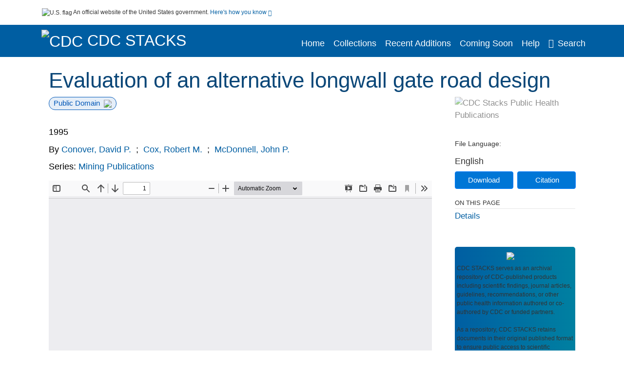

--- FILE ---
content_type: text/html; charset=UTF-8
request_url: https://stacks.cdc.gov/view/cdc/10125
body_size: 12061
content:

<!DOCTYPE html>
<html  lang="en" dir="ltr">

<head>
  <meta charset="utf-8" />
<meta name="Generator" content="Drupal 10 (https://www.drupal.org)" />
<meta name="MobileOptimized" content="width" />
<meta name="HandheldFriendly" content="true" />
<meta name="viewport" content="width=device-width, initial-scale=1.0" />
<meta name="og:title" content="CDC Stacks" />
<meta http-equiv="Content-Type" content="text/html; charset=utf-8" />
<meta name="og:description" content="The Stephen B. Thacker CDC Library offers a diverse and extensive library collection that includes material in all areas of public health and disease and injury prevention, as well as other subjects including leadership, management, and economics. The collection can be accessed through any of the physical library locations or virtually through the intranet. As of FY11, CDC’s collection includes more than 97,000 unique titles in print or electronic form." />
<meta name="og:image" content="https://stacks.cdc.gov/themes/custom/stacks/images/stacks_searchBar_logo1184-481.png" />
<meta name="og:url" content="https://stacks.cdc.gov" />
<meta name="og:type" content="website" />
<meta name="description" content="&quot;This U.S. Bureau of Mines report describes the results from an in-mine investigation of an alternative longwall gate road design. The coal mine operator modified the pillar layout (reversed the location of the big and small pillars) in a portion of a three-entry longwall gate road area. The modified pillar layout was an attempt to reduce stress and, subsequently, stress-related ground control problems (cutter roof and dynamic floor heave events) in the tailgate region during second-panel mining. The results from borehole pressure cells (BPC&#039;s) installed in the modified gate road area showed that the ground pressures in the panel edge and adjacent small pillar were significantly reduced during second-panel mining compared to ground pressures experienced in the typical pillar layout gate road areas. The reduced stress levels around the tailgate entry adjacent to the second panel, as compared to the tailgate stress levels with the typical pillar arrangement, contributed to improved tailgate ground conditions in the test pillar zone.&quot; - NIOSHTIC-2 NIOSHTIC no. 20039201" />
<meta name="citation_title" content="Evaluation of an alternative longwall gate road design" />
<meta name="citation_author" content="Conover, David P." />
<meta name="citation_author" content="Cox, Robert M." />
<meta name="citation_author" content="McDonnell, John P." />
<meta name="citation_keywords" content="Occupational Health" />
<meta name="citation_keywords" content="Safety" />
<meta name="citation_publication_date" content="1995" />
<meta name="citation_fulltext_html_url" content="http://stacks.cdc.gov/view/cdc/10125" />
<meta name="citation_pdf_url" content="http://stacks.cdc.gov/view/cdc/10125/cdc_10125_DS1.pdf" />
<meta name="citation_language" content="eng" />
<meta name="citation_abstract" content="&quot;This U.S. Bureau of Mines report describes the results from an in-mine investigation of an alternative longwall gate road design. The coal mine operator modified the pillar layout (reversed the location of the big and small pillars) in a portion of a three-entry longwall gate road area. The modified pillar layout was an attempt to reduce stress and, subsequently, stress-related ground control problems (cutter roof and dynamic floor heave events) in the tailgate region during second-panel mining. The results from borehole pressure cells (BPC&#039;s) installed in the modified gate road area showed that the ground pressures in the panel edge and adjacent small pillar were significantly reduced during second-panel mining compared to ground pressures experienced in the typical pillar layout gate road areas. The reduced stress levels around the tailgate entry adjacent to the second panel, as compared to the tailgate stress levels with the typical pillar arrangement, contributed to improved tailgate ground conditions in the test pillar zone.&quot; - NIOSHTIC-2 NIOSHTIC no. 20039201 " />
<link rel="icon" href="/themes/custom/stacks/favicon.ico" type="image/vnd.microsoft.icon" />

    <title>Evaluation of an alternative longwall gate road design</title>
    <link rel="stylesheet" media="all" href="/sites/default/files/css/css_bl900nO3xwtPE_S9_it5gMGA59-uCoW8g3wNAcVrdt4.css?delta=0&amp;language=en&amp;theme=stacks&amp;include=eJzzT8pKTS4Jy0wt1_eHM-NzMpOKEosqdYpLEpOzi_UhlC5QVKe4srgkNVc_KbE4FQCsmBbU" />
<link rel="stylesheet" media="all" href="/sites/default/files/css/css_k7qVfX7Hjc1O9H-edZmls6J7gFPF27o17XN7b0cwrNc.css?delta=1&amp;language=en&amp;theme=stacks&amp;include=eJzzT8pKTS4Jy0wt1_eHM-NzMpOKEosqdYpLEpOzi_UhlC5QVKe4srgkNVc_KbE4FQCsmBbU" />

      
</head>
<body>
    <a href="#mainTitle" class="visually-hidden focusable skip-link">
    Skip to main content
  </a>

  
    <div class="dialog-off-canvas-main-canvas" data-off-canvas-main-canvas>
    

<div id="wrapper">
	<div id="wrapper-inner">
				<header>
	<section class="official-notice container noindex noprint">
		<div class="pt-3 pb-3">
			<div class="official-notice__notice">
				<img class="usa-banner__header-flag"
					src="/themes/custom/stacks/images/uswds/us_flag_small.png"
					alt="U.S. flag" width="16" height="11"> <span>An
					official website of the United States government.</span> <a
					href="#gov-notice" role="button" aria-expanded="false"
					aria-controls="gov-notice" class="collapsed"> Here's how you
					know <i class="cdc-fa-angle-down" aria-hidden="true"></i>
				</a>
			</div>
		</div>
		<div class="collapse" id="gov-notice" style="">
			<div class="row">
				<div class="col-12 col-lg-6">
					<img src="/themes/custom/stacks/images/uswds/icon-dot-gov.svg" alt=""
						aria-hidden="true">
					<div>
						<b>Official websites use .gov</b>
						<p>A .gov website belongs to an official government
							organization in the United States.</p>
					</div>
				</div>
				<div class="col-12 col-lg-6">
					<img src="/themes/custom/stacks/images/uswds/icon-https.svg" alt="" aria-hidden="true">
					<div>
						<b>Secure .gov websites use HTTPS</b>
						<p>
							A <strong>lock</strong> ( <i class="cdc-icon-lock-01" alt=""></i> ) or <strong>https://</strong> means
							you've safely connected to the .gov website. Share sensitive
							information only on official, secure websites.
						</p>
					</div>
				</div>
			</div>
		</div>
	</section>
	<section class="mobile-menu">
		<div class="container">
			<div class="row justify-content-between">
				<div class="pt-2 pb-2 col-2 navbar-logo">
					<a aria-label="CDC" href="https://www.cdc.gov"> <img alt=""
						class="header-logo" src="/themes/custom/stacks/images/logo/logo.svg" />
					</a>
				</div>
				<div class="col-9 d-flex justify-content-end">
					<button title="Search" class="btn align-items-center"
						id="mobileSearchNav">
						<i class="cdc-fa-magnifying-glass mr-2"></i>
					</button>
				</div>
				<div class="col-9 align-content-center" style="display: none">
					<div class="container">
						<form autocomplete="off" id='mobileNavbarSearchForm' action="/gsearch">
							<div class="row">
								<input type="search" placeholder="Search Stacks Collections"
									name="terms" class="pl-4 col-10" />
								<button alt='' type="button" aria-label="Close"
									class="pl-1 btn col-2">
									<span class="cdc-icon-close"></span>
								</button>
							</div>
						</form>
					</div>
				</div>
			</div>

		</div>
	</section>
	<section>
		<!--Menu construction-->
		<div class="row" id="menu-row">
			<!--menu row-->
			<div class="col-12" id="menu-column">
				<nav aria-label="Top navigation">
					<div class="navbar navbar-default navbar-static-top mb-0">
						<div class="row navbar-row">
							<div class="container p-0">
								<div class="pt-2 pb-2 pr-0 col-auto navbar-logo">
									<a aria-labelledby="headerLink" href="https://www.cdc.gov"> <img alt="CDC"
										class="header-logo"
										src="/themes/custom/stacks/images/logo/logo.svg" />
									</a>
									<a aria-labelledby="headerLink"
										href="/">
										<span id="headerLink">CDC
											Stacks
										</span>
									</a>
								</div>
								<div class='mobile-menu mr-2'>
									<button id='mobile-menu-btn'
										class='btn cdc-mobile-btn btn-outline-primary'>
										<span class="collapse show">Menu <span
											class="cdc-fa-angle-down pl-1" aria-hidden="true"></span></span> <span
											class="collapse">Close<span
											class="cdc-icon-close align-middle pl-1"></span></span>
									</button>
								</div>
								<!--End Navbar header-->
								<div id="main-menu"
									class="desktop-show col-auto p-0 align-self-end">
									<ul class="nav navbar-nav navbar-left">
																				<li class='left-nav-options'><a id="welcomeHeader"
											href="/">Home</a></li>
																														<li class='left-nav-options'><a id="collectionHeader"
											href="/browse/collections">Collections</a></li>
																														<li class='left-nav-options'><a id="recentHeader"
											href="/browse/recent">Recent Additions</a></li>
																														<li class='left-nav-options'><a id="comingSoonHeader"
											href="/browse/comingsoon">Coming Soon</a></li>
																														<li class='left-nav-options'><a id="helpHeader"
											href="/help">Help</a></li>
																				<li class="left-nav-options"><a href='#'
											id="navbarSearch"> <i
												class="cdc-fa-magnifying-glass mr-2"></i>Search
										</a></li>
									</ul>
									<div class="nav navbar-nav navbar-left h-100 justify-content-center" style="display: none">
										<form autocomplete="off" id='navbarSearchForm'
											action="/gsearch">
											<input type="search" placeholder="Search Stacks Collections"
												name="terms" class="pl-4" />
											<button type="submit" aria-label="Search">
												<span class="cdc-fa-magnifying-glass"></span>
											</button>
											<button type="button" aria-label="Close" class="pl-1">
												<span class="cdc-icon-close"></span>
											</button>
										</form>
									</div>
								</div>
								<!--end main menu-->
							</div>

							<!--End right menu column-->
						</div>
						<!--end inner menu row-->
					</div>
					<div class='row mobile-menu'>
						<div class='container'>
							<ul aria-expanded='false' id="mobile-main-menu" class='collapse'>
								<li class='left-nav-options'><a id="welcomeHeaderMobile"
									href="/">Home</a></li>
								<li class='left-nav-options'><a id="collectionHeaderMobile"
									href="/browse/collections">Collections</a></li>
								<li class='left-nav-options'><a id="recentHeaderMobile"
									href="/browse/recent">Recent Additions</a></li>
								<li class='left-nav-options'><a id="comingSoonHeaderMobile"
									href="/browse/comingsoon">Coming Soon</a></li>
								<li class='left-nav-options'><a id="helpHeaderMobile"
									href="/help">Help</a></li>
								<li class='left-nav-options'><a id="capHeaderMobile"
									href="/Content and Copyright">Content and Copyright</a></li>
								<li class='left-nav-options'><a id="papHeaderMobile"
									href="/pap">Public Access Policy</a></li>
								<li class='left-nav-options'><a id="contactHeaderMobile"
									href="/contact">Contact Us</a></li>
							</ul>
						</div>
					</div>
				</nav>
				<!--End navbar-->
			</div>
			<!--End menu column-->
		</div>
		<!--End Menu Row-->
	</section>
</header>		
<!-- Modal -->
<div class="modal fade" id="searchModal" tabindex="-1" role="dialog"
	aria-labelledby="header-search-modal" aria-hidden="true"
	aria-modal="true">
	<div class="modal-dialog" role="document">
		<div class="modal-content">
			<button type="button" class="close" data-dismiss="modal"
				aria-label="Close">
				<span aria-hidden="true">&times;</span>
			</button>
			<div class="modal-body">
				<form autocomplete="off" id="modal-gsearch" action='/gsearch' method="get">
					<input id='txt-search-box-mobile' type="search" name="terms"
						title="Search Stacks Collections" autocomplete="off"
						value=""
						placeholder="Search Stacks Collections" id="terms"
						title="Search Box" aria-label="Search Box"
						class="searchBox clearable form-control" />
					<div class="stacks-select">
						<select
							id="modal-collection" name="collection"
							class="collectionList form-control"
							title="Collection List Dropdown"
							aria-label="Collection List Dropdown"> 
														<option value="cdc:56588" id="gtmGlobalCollectionModal-cdc:56588"
															>Advisory Committee on Immunization Practices (ACIP)</option>
														<option value="cdc:177492" id="gtmGlobalCollectionModal-cdc:177492"
															>CDC and ATSDR Budget Documents</option>
														<option value="cdc:99" id="gtmGlobalCollectionModal-cdc:99"
															>CDC Public Access</option>
														<option value="cdc:251655" id="gtmGlobalCollectionModal-cdc:251655"
															>Chronic Diseases and Conditions</option>
														<option value="cdc:20712" id="gtmGlobalCollectionModal-cdc:20712"
															>David J. Sencer CDC Museum</option>
														<option value="cdc:13740" id="gtmGlobalCollectionModal-cdc:13740"
															>Emerging Infectious Diseases</option>
														<option value="cdc:100" id="gtmGlobalCollectionModal-cdc:100"
															>Guidelines and Recommendations</option>
														<option value="cdc:24915" id="gtmGlobalCollectionModal-cdc:24915"
															>Health Alert Network (HAN)</option>
														<option value="cdc:132636" id="gtmGlobalCollectionModal-cdc:132636"
															>Historical CDC.gov Content</option>
														<option value="cdc:251656" id="gtmGlobalCollectionModal-cdc:251656"
															>Infectious Diseases</option>
														<option value="cdc:101" id="gtmGlobalCollectionModal-cdc:101"
															>Morbidity and Mortality Weekly Report (MMWR)</option>
														<option value="cdc:160324" id="gtmGlobalCollectionModal-cdc:160324"
															>National Center for Health Statistics</option>
														<option value="cdc:8278" id="gtmGlobalCollectionModal-cdc:8278"
															>National Institute for Occupational Safety and Health</option>
														<option value="cdc:49375" id="gtmGlobalCollectionModal-cdc:49375"
															>National Notifiable Diseases Surveillance System (NNDSS)</option>
														<option value="cdc:19611" id="gtmGlobalCollectionModal-cdc:19611"
															>Preventing Chronic Disease</option>
														<option value="cdc:62544" id="gtmGlobalCollectionModal-cdc:62544"
															>Public Health Reports</option>
														<option value="cdc:176712" id="gtmGlobalCollectionModal-cdc:176712"
															>Public Health Resources</option>
														<option value="cdc:102" id="gtmGlobalCollectionModal-cdc:102"
															>Stephen B. Thacker CDC Library</option>
														<option value="cdc:176960" id="gtmGlobalCollectionModal-cdc:176960"
															>The Community Guide</option>
													</select>
						<i class="cdc-fa-angle-down"></i>
					</div>
					<button class="searchModalIcon" type="submit">
						<svg xmlns="http://www.w3.org/2000/svg"
							xmlns:xlink="http://www.w3.org/1999/xlink" version="1.1"
							baseProfile="full" width="24" height="24"
							viewBox="0 0 24.00 24.00" enable-background="new 0 0 24.00 24.00"
							xml:space="preserve">
								<title>Search</title>
                        	<path fill="#0A4595" fill-opacity="1"
								stroke-width="0.2" stroke-linejoin="round"
								d="M 9.5,3C 13.0899,3 16,5.91015 16,9.5C 16,11.1149 15.411,12.5923 14.4362,13.7291L 14.7071,14L 15.5,14L 20.5,19L 19,20.5L 14,15.5L 14,14.7071L 13.7291,14.4362C 12.5923,15.411 11.1149,16 9.5,16C 5.91015,16 3,13.0899 3,9.5C 3,5.91015 5.91015,3 9.5,3 Z M 9.5,5.00001C 7.01472,5.00001 5,7.01473 5,9.50001C 5,11.9853 7.01472,14 9.5,14C 11.9853,14 14,11.9853 14,9.50001C 14,7.01473 11.9853,5.00001 9.5,5.00001 Z " />
						</svg>
					</button>
				</form>
			</div>
			<div class="modal-footer">
				<a id="advanceSearchLinkModal" class="advance-search-link noMod"
					href="/advancesearch">Advanced Search</a>
			</div>
		</div>
	</div>
</div>		<main>
						<div class="col-12 bookHeaderListData">
								<div class="record-note
					">
					<div class="container d-flex">
						<span class="circle">  <i>i</i> 						</span>
						<div class="text-contain">
													</div>
					</div>
				</div>
								
							</div>
						<div class="container" id="page">
				<div id="main" class="main-full">
					<div id="content">
						  <div>
    <div id="block-stacks-content">
  
    
      <script src="https://cdnjs.cloudflare.com/ajax/libs/popper.js/1.16.1/umd/popper.min.js"></script>
<div class="page-view">
					<div class="container-fluid" id="doc-viewr-container">
		<div id="doc_details_top_row">
			<h1 id="mainTitle" class="title">
				Evaluation of an alternative longwall gate road design
			</h1>
		</div>
		<div class="row">
			<div class="col-lg-9 col-12">
				<div class="card-badge pb-3">
					<div class="badges">
																																				<span class="badge badge-pill badge-primary">Public Domain<img aria-hidden="true" class="pl-2"
								src="/themes/custom/stacks/images/checkmark.svg"></span>
											</div>
					<div class="pt-3">
												</div>
				</div>
				<ul class="bookHeaderList">
										<li style="display: flex; width: 100%">
						<div class="col-lg-3 bookHeaderListData">
							<p>
																1995
															</p>
						</div>
					</li>
																														<li style="display: flex; width: 100%" class="series">
						<div class="col-lg-12 col-12 bookHeaderListData">
														<div id="mods2.name_personal">
								<span>By</span>
																																																<a id="metadataLink-abovefold-authorCreator-Conover, David P." href="/gsearch?ref=docDetails&name_personal=Conover%2C%20David%20P.">
									Conover, David P.
								</a>
																 <span class="semicolon">
									;</span>
																																																										<a id="metadataLink-abovefold-authorCreator-Cox, Robert M." href="/gsearch?ref=docDetails&name_personal=Cox%2C%20Robert%20M.">
									Cox, Robert M.
								</a>
																 <span class="semicolon">
									;</span>
																																																										<a id="metadataLink-abovefold-authorCreator-McDonnell, John P." href="/gsearch?ref=docDetails&name_personal=McDonnell%2C%20John%20P.">
									McDonnell, John P.
								</a>
																																									</div>
													</div>
					</li>
																														<li style="display: flex; width: 100%" class="series">
						<div class="col-lg-12 col-12 bookHeaderListData">
																																																	<span>Series: </span> <a id="metadataLink-abovefold-related_series-Mining Publications"
								href="/gsearch?ref=docDetails&related_series=Mining%20Publications">
								Mining Publications
							</a>
							<span class="series_color"></span>
													</div>
					</li>
														</ul>
				<div class="mobile-show pt-3">
										<div class="bookHeaderList-row language-drop">
	<div class="col-12 bookHeaderListLabel">
		File Language:
	</div>
	<div class="col-12 bookHeaderListData">
				English
			</div>
</div>
<!-- END ALL LANGUAGE -->
<div class="btn-group">
			<div class="altmetric-download-button pr-2">
				<form autocomplete="off" action="https://stacks.cdc.gov/view/cdc/10125/cdc_10125_DS1.pdf" accept-charset="UTF-8" method="get" id="download-document1">
			<button type="submit" name="download-document-submit" id="download-document-submit1" value="Download"
				class="download-document-btn btn btn-primary">Download</button>
		</form>
			</div>
			<div class="dropdown-container">
		<div data-toggle="dropdown" >
			<button type="button" id="citeButtonRecord1" class="btn btn-primary dropdown-toggle pr-2 " aria-haspopup="true"
				aria-expanded="false">Citation</button>
		</div>
		<div class="dropdown-menu dropdown-menu-right citeDrop p-2" id="citeFormatDropdown">
			<div class="d-flex justify-content-end pb-2">
				<div class="stacks-select">
					<select aria-label="cite Format" id="citeFormat1"
						name="citeFormat" class="citeFormat language-dropbox form-control"
						onchange="formatChange('1');">
												<option class="formatListOption" value="Generic" >Generic</option>
												<option class="formatListOption" value="APA" >APA</option>
												<option class="formatListOption" value="MLA" >MLA</option>
												<option class="formatListOption" value="Chicago" >Chicago</option>
												<option class="formatListOption" value="RIS" >RIS</option>
											</select>
					<i class="cdc-fa-angle-down"></i>
				</div>
			</div>
			<div class="form-group">
				<textarea aria-label="Generic Preview" readonly class="form-control" style=""
					id="Genericpreview1">Title : Evaluation of an alternative longwall gate road design

Personal Author(s) : Conover, David P.;Cox, Robert M.;McDonnell, John P.;

Corporate Authors(s) : United States. Bureau of Mines

Published Date : 1995

Pages in Document : ii, 15 numbered pages

Series : Mining Publications

URL : https://stacks.cdc.gov/view/cdc/10125

</textarea>
				<textarea aria-label="APA Preview" readonly class="form-control" style=" display: none; "
					id="APApreview1">Conover, David P. et al. (1995). Evaluation of an alternative longwall gate road design. </textarea>
				<textarea aria-label="Chicago Preview" readonly class="form-control" style=" display: none; "
					id="chicagopreview1">Conover, David P. and Cox, Robert M. and McDonnell, John P. &quot;Evaluation of an alternative longwall gate road design&quot;  (1995)</textarea>
				<textarea aria-label="MLA Preview" readonly class="form-control" style=" display: none; "
					id="MLApreview1">Conover, David P. et al. &quot;Evaluation of an alternative longwall gate road design&quot; , 1995</textarea>
				<textarea aria-label="RIS Preview" readonly class="form-control" style=" display: none; "
					id="RISpreview1">Export RIS Citation Information.</textarea>
				<textarea hidden class="d-none" id="RIScitation10125">TY  - Report
AU  - Conover, David P.
AU  - Cox, Robert M.
AU  - McDonnell, John P.
A2  - United States. Bureau of Mines
AB  - &quot;This U.S. Bureau of Mines report describes the results from an in-mine investigation of an alternative longwall gate road design. The coal mine operator modified the pillar layout (reversed the location of the big and small pillars) in a portion of a three-entry longwall gate road area. The modified pillar layout was an attempt to reduce stress and, subsequently, stress-related ground control problems (cutter roof and dynamic floor heave events) in the tailgate region during second-panel mining. The results from borehole pressure cells (BPC&#039;s) installed in the modified gate road area showed that the ground pressures in the panel edge and adjacent small pillar were significantly reduced during second-panel mining compared to ground pressures experienced in the typical pillar layout gate road areas. The reduced stress levels around the tailgate entry adjacent to the second panel, as compared to the tailgate stress levels with the typical pillar arrangement, contributed to improved tailgate ground conditions in the test pillar zone.&quot; - NIOSHTIC-2
AB  - NIOSHTIC no. 20039201
AN  - cdc:10125
CY  - Denver, CO
KW  - Occupational Health
KW  - Safety
KW  - Occupational Health
KW  - Safety
LA  - eng
PY  - 1995
T3  - Mining Publications
TI  - Evaluation of an alternative longwall gate road design
UR  - https://stacks.cdc.gov/view/cdc/10125
ER  - 


</textarea>
			</div>
			<div class="btn-contain justify-content-end">
				<button id="copyBtn1"
					class="btn btn-primary copyButton ">Copy</button>
				<button id="copiedBtn1"
					class="btn btn-primary copiedButton hideNoForce">Copied</button>
				<button id="saveCite1" class="btn btn-primary saveCite hideNoForce"
					onClick="submitExport(10125);">Save</button>
			</div>
		</div>
	</div>
</div>										<div cldass="show-alt">
											</div>
									</div>
								<div id="tabs" class="tabsMargin">

					<br class="new-line"> <br class="new-line">
					<!--Define/Setup Tabs-->
					<!--************************TAB 1*********************************************-->
					<div id="tabs-1" class="tab-height">
																														 <iframe aria-label="document viewer"
							src="/pdfjs/web/viewer.html?file=https://stacks.cdc.gov/view/cdc/10125/cdc_10125_DS1.pdf&#pagemode=none" class="googledocviewer" frameborder="0">
							</iframe>
																															</div>
			</div>
						<div id="tabs-2" class="bookDetails">
				<h2 class="medium-bold-title 
														details-title
							">Details</h2>
				<ul class="bookDetailsList">
																																																																																						<li class="bookDetails-row">
						<!--creatorLI-->
						<div class="bookDetailsLabel">
							<b>Personal Author:</b>
						</div>
						<div class="bookDetailsData pt-3">
														<div id="moretextPAmods2.name_personal">
																																																																																																								<a id="metadataLink-Personal Author-Conover, David P." style="margin-left: .2em;" href="/gsearch?ref=docDetails&name_personal=Conover%2C%20David%20P.">
									Conover, David P.
								</a>
																																 <span class="semicolon">;</span>
																																																																																																																		<a id="metadataLink-Personal Author-Cox, Robert M." style="margin-left: .2em;" href="/gsearch?ref=docDetails&name_personal=Cox%2C%20Robert%20M.">
									Cox, Robert M.
								</a>
																																 <span class="semicolon">;</span>
																																																																																																																		<a id="metadataLink-Personal Author-McDonnell, John P." style="margin-left: .2em;" href="/gsearch?ref=docDetails&name_personal=McDonnell%2C%20John%20P.">
									McDonnell, John P.
								</a>
																																																</div>
													</div> <!--End creator label column-->
					</li>
																																																								<li class="bookDetails-row">
						<!--creatorLI-->
						<div class="bookDetailsLabel">
							<b>Corporate Authors:</b>
						</div>
						<div class="bookDetailsData pt-3">
																																																																						<a id="metadataLink-Corporate Authors-United States. Bureau of Mines" style="margin-left: .2em;"
								href="/gsearch?ref=docDetails&name_corporate=United%20States.%20Bureau%20of%20Mines">
								United States. Bureau of Mines
							</a>
																																		</div> <!--End creator label column-->
					</li>
																																																																													<li class="bookDetails-row doc-details" id="doc-details-description">
				<div class="bookDetailsLabel">
					<b>Description:
					</b>
				</div>
				<div class="bookDetailsData collapse pt-3" id="collapseDetails">
																				"This U.S. Bureau of Mines report describes the results from an in-mine investigation of an alternative longwall gate road design. The coal mine operator modified the pillar layout (reversed the location of the big and small pillars) in a portion of a three-entry longwall gate road area. The modified pillar layout was an attempt to reduce stress and, subsequently, stress-related ground control problems (cutter roof and dynamic floor heave events) in the tailgate region during second-panel mining. The results from borehole pressure cells (BPC's) installed in the modified gate road area showed that the ground pressures in the panel edge and adjacent small pillar were significantly reduced during second-panel mining compared to ground pressures experienced in the typical pillar layout gate road areas. The reduced stress levels around the tailgate entry adjacent to the second panel, as compared to the tailgate stress levels with the typical pillar arrangement, contributed to improved tailgate ground conditions in the test pillar zone." - NIOSHTIC-2
					<br> <br>
										NIOSHTIC no. 20039201
					<br> <br>
																			</div>
			</li>
																																																																																																												<li class="bookDetails-row">
				<div class="bookDetailsLabel">
					<b>Subjects:
					</b>
				</div>
				<div class="bookDetailsData subject-details pt-3">
					<div id="mesh-subjects" class="bookDetailListValue">
																		<a id="metadataLink-Subjects-Occupational Health" href="/gsearch?ref=docDetails&subject_topic=Occupational%20Health">Occupational Health</a>
																								<a id="metadataLink-Subjects-Safety" href="/gsearch?ref=docDetails&subject_topic=Safety">Safety</a>
																	</div>
									</div> <!--End keywords data cell-->
			</li>
			<!--End keywords li-->
																																																																																																																																																																																																																					<li class="bookDetails-row">
						<!--creatorLI-->
						<div class="bookDetailsLabel">
							<b>Series:</b>
						</div>
						<div class="bookDetailsData pt-3">
																																																																						<a id="metadataLink-Series-Mining Publications" style="margin-left: .2em;"
								href="/gsearch?ref=docDetails&related_series=Mining%20Publications">
								Mining Publications
							</a>
																																		</div> <!--End creator label column-->
					</li>
																																																								<li class="bookDetails-row">
						<!--creatorLI-->
						<div class="bookDetailsLabel">
							<b>Subseries:</b>
						</div>
						<div class="bookDetailsData pt-3">
																																																																						<a id="metadataLink-Subseries-Report of Investigations" style="margin-left: .2em;"
								href="/gsearch?ref=docDetails&sm_subseriesname=Report%20of%20Investigations">
								Report of Investigations
							</a>
																																		</div> <!--End creator label column-->
					</li>
																																																																																																																																																																																																																																																																																																																																																																										<li class="bookDetails-row">
						<!--creatorLI-->
						<div class="bookDetailsLabel">
							<b>Document Type:</b>
						</div>
						<div class="bookDetailsData pt-3">
																																																																						<a id="metadataLink-Document Type-Text" style="margin-left: .2em;"
								href="/gsearch?ref=docDetails&type_of_resource=Text">
								Text
							</a>
																																		</div> <!--End creator label column-->
					</li>
																																																																																																														<li class="bookDetails-row">
						<!--creatorLI-->
						<div class="bookDetailsLabel">
							<b>Genre:</b>
						</div>
						<div class="bookDetailsData pt-3">
																																																																						<a id="metadataLink-Genre-Report" style="margin-left: .2em;"
								href="/gsearch?ref=docDetails&genre=Report">
								Report
							</a>
																																		</div> <!--End creator label column-->
					</li>
																																																																																																																																																																																																																																																																																																																																																																										<li class="bookDetails-row">
						<!--creatorLI-->
						<div class="bookDetailsLabel">
							<b>CIO:</b>
						</div>
						<div class="bookDetailsData pt-3">
																																																																						<a id="metadataLink-CIO-National Institute for Occupational Safety and Health (NIOSH)" style="margin-left: .2em;"
								href="/gsearch?ref=docDetails&sm_cio=National%20Institute%20for%20Occupational%20Safety%20and%20Health%20%28NIOSH%29">
								National Institute for Occupational Safety and Health (NIOSH)
							</a>
																																		</div> <!--End creator label column-->
					</li>
																																																																										<li class="bookDetails-row">
						<!--creatorLI-->
						<div class="bookDetailsLabel">
							<b>Topic:</b>
						</div>
						<div class="bookDetailsData pt-3">
																																																																						<a id="metadataLink-Topic-Workplace Safety &amp; Health" style="margin-left: .2em;"
								href="/gsearch?ref=docDetails&sm_topic=Workplace%20Safety%20%26%20Health">
								Workplace Safety &amp; Health
							</a>
																																		</div> <!--End creator label column-->
					</li>
																																																								<li class="bookDetails-row">
						<!--creatorLI-->
						<div class="bookDetailsLabel">
							<b>Location:</b>
						</div>
						<div class="bookDetailsData pt-3">
																																																																						<a id="metadataLink-Location-North America" style="margin-left: .2em;"
								href="/gsearch?ref=docDetails&sm_location=North%20America">
								North America
							</a>
																																		</div> <!--End creator label column-->
					</li>
																																																																																																																																																																																																																																																																																																			<li class="bookDetails-row">

				<div class="bookDetailsLabel">
					<b>Pages in Document:</b>
				</div>
				<div class="bookDetailsData pt-3">
					<div>
																				ii, 15 numbered pages
																			</div>
				</div>
			</li>
																																																																																																																																																																																														<li class="bookDetails-row">

				<div class="bookDetailsLabel">
					<b>NIOSHTIC Number:</b>
				</div>
				<div class="bookDetailsData pt-3">
					<div>
																				nn:20039201
																			</div>
				</div>
			</li>
																																																																																																																																																																																																																																																																																																																																				<li class="bookDetails-row">
				<div class="bookDetailsLabel">
					<b>Collection(s):</b>
				</div>
				<div class="bookDetailsData subject-details pt-3">
					<div>
																		<a id="metadataLink-collections-National Institute for Occupational Safety and Health class="d-block"  href="/cbrowse?pid=cdc%3A8278&parentId=cdc%3A8278">
							National Institute for Occupational Safety and Health
						</a>
																	</div>
				</div>
			</li>
									<li class="bookDetails-row">
				<div class="bookDetailsLabel main-check">
					<b>Main Document Checksum:</b>
				</div>
				<div class="bookDetailsData linebreak pt-3">
					urn:sha-512:9d1289e571a4e422a7b02348e922d7a375d31e1284ef2a12d4175f010a527062addc3634402dcebe25d21e7957c8323cdc140787c35c3317e6371906517f835b
				</div>
			</li>
															<li class="bookDetails-row">
				<div class="bookDetailsLabel main-check">
					<b>Download URL:</b>
				</div>
				<div class="bookDetailsData pt-3">

					<div id="documentPDF" class="bookDetailListValueChecksum">
						<a class="linebreak" href="https://stacks.cdc.gov/view/cdc/10125/cdc_10125_DS1.pdf">https://stacks.cdc.gov/view/cdc/10125/cdc_10125_DS1.pdf</a>
					</div>
				</div> <!--End row data-->
			</li>
			<!--End $checksum_txt_en li-->
															<li class="bookDetails-row stacks-file-type">
				<div class="bookDetailsLabel">
					<b>File Type:</b>
				</div>
				<div class="bookDetailsData docImgType pt-3">
					<div class="fileimagemargin altmetric-file-icon">
																		<!--Create document type and size link-->
												
						<img style="vertical-align: middle; width: 23px; height: 23px;" src='/themes/custom/stacks/images/pdf.svg'
							alt="Filetype" /><span class="fileimagetype">[PDF
							- 1.50 MB
							]
						</span>
																													</div>
				</div>
			</li>
						</ul>
		</div>
		<!--************************TAB 3*********************************************-->
				<!--************************TAB 4  Dataset section********************************************* -->
				<!--************************TAB 5*********************************************-->
				<div class="previous-section container col-12 col-lg-10 mt-5">
			<a id="dynamicBackButton" class="d-block" href="">
				<div class="d-flex">
					<div class="col-2 col-lg-1 icon-section">
						<span class="cdc-fa-regular-arrow-left"></span>
					</div>
					<div class="col-10 col-lg-11 text-section p-3">
						<span class="title">PREVIOUS</span>
						<div class="message-section">
						</div>
					</div>
				</div>
			</a>
		</div>
	</div>
	<div class="sidenav desktop-show col-lg-3">
		<div class="gray-logo">
			<img class="w-100" alt="CDC Stacks Public Health Publications"
				src='/themes/custom/stacks/images/gray-logo.svg' />
		</div>
				<div class="bookHeaderList-row language-drop">
	<div class="col-12 bookHeaderListLabel">
		File Language:
	</div>
	<div class="col-12 bookHeaderListData">
				English
			</div>
</div>
<!-- END ALL LANGUAGE -->
<div class="btn-group">
			<div class="altmetric-download-button pr-2">
				<form autocomplete="off" action="https://stacks.cdc.gov/view/cdc/10125/cdc_10125_DS1.pdf" accept-charset="UTF-8" method="get" id="download-document">
			<button type="submit" name="download-document-submit" id="download-document-submit" value="Download"
				class="download-document-btn btn btn-primary">Download</button>
		</form>
			</div>
			<div class="dropdown-container">
		<div data-toggle="dropdown" >
			<button type="button" id="citeButtonRecord" class="btn btn-primary dropdown-toggle pr-2 " aria-haspopup="true"
				aria-expanded="false">Citation</button>
		</div>
		<div class="dropdown-menu dropdown-menu-right citeDrop p-2" id="citeFormatDropdown">
			<div class="d-flex justify-content-end pb-2">
				<div class="stacks-select">
					<select aria-label="cite Format" id="citeFormat"
						name="citeFormat" class="citeFormat language-dropbox form-control"
						onchange="formatChange('');">
												<option class="formatListOption" value="Generic" >Generic</option>
												<option class="formatListOption" value="APA" >APA</option>
												<option class="formatListOption" value="MLA" >MLA</option>
												<option class="formatListOption" value="Chicago" >Chicago</option>
												<option class="formatListOption" value="RIS" >RIS</option>
											</select>
					<i class="cdc-fa-angle-down"></i>
				</div>
			</div>
			<div class="form-group">
				<textarea aria-label="Generic Preview" readonly class="form-control" style=""
					id="Genericpreview">Title : Evaluation of an alternative longwall gate road design

Personal Author(s) : Conover, David P.;Cox, Robert M.;McDonnell, John P.;

Corporate Authors(s) : United States. Bureau of Mines

Published Date : 1995

Pages in Document : ii, 15 numbered pages

Series : Mining Publications

URL : https://stacks.cdc.gov/view/cdc/10125

</textarea>
				<textarea aria-label="APA Preview" readonly class="form-control" style=" display: none; "
					id="APApreview">Conover, David P. et al. (1995). Evaluation of an alternative longwall gate road design. </textarea>
				<textarea aria-label="Chicago Preview" readonly class="form-control" style=" display: none; "
					id="chicagopreview">Conover, David P. and Cox, Robert M. and McDonnell, John P. &quot;Evaluation of an alternative longwall gate road design&quot;  (1995)</textarea>
				<textarea aria-label="MLA Preview" readonly class="form-control" style=" display: none; "
					id="MLApreview">Conover, David P. et al. &quot;Evaluation of an alternative longwall gate road design&quot; , 1995</textarea>
				<textarea aria-label="RIS Preview" readonly class="form-control" style=" display: none; "
					id="RISpreview">Export RIS Citation Information.</textarea>
				<textarea hidden class="d-none" id="RIScitation10125">TY  - Report
AU  - Conover, David P.
AU  - Cox, Robert M.
AU  - McDonnell, John P.
A2  - United States. Bureau of Mines
AB  - &quot;This U.S. Bureau of Mines report describes the results from an in-mine investigation of an alternative longwall gate road design. The coal mine operator modified the pillar layout (reversed the location of the big and small pillars) in a portion of a three-entry longwall gate road area. The modified pillar layout was an attempt to reduce stress and, subsequently, stress-related ground control problems (cutter roof and dynamic floor heave events) in the tailgate region during second-panel mining. The results from borehole pressure cells (BPC&#039;s) installed in the modified gate road area showed that the ground pressures in the panel edge and adjacent small pillar were significantly reduced during second-panel mining compared to ground pressures experienced in the typical pillar layout gate road areas. The reduced stress levels around the tailgate entry adjacent to the second panel, as compared to the tailgate stress levels with the typical pillar arrangement, contributed to improved tailgate ground conditions in the test pillar zone.&quot; - NIOSHTIC-2
AB  - NIOSHTIC no. 20039201
AN  - cdc:10125
CY  - Denver, CO
KW  - Occupational Health
KW  - Safety
KW  - Occupational Health
KW  - Safety
LA  - eng
PY  - 1995
T3  - Mining Publications
TI  - Evaluation of an alternative longwall gate road design
UR  - https://stacks.cdc.gov/view/cdc/10125
ER  - 


</textarea>
			</div>
			<div class="btn-contain justify-content-end">
				<button id="copyBtn"
					class="btn btn-primary copyButton ">Copy</button>
				<button id="copiedBtn"
					class="btn btn-primary copiedButton hideNoForce">Copied</button>
				<button id="saveCite" class="btn btn-primary saveCite hideNoForce"
					onClick="submitExport(10125);">Save</button>
			</div>
		</div>
	</div>
</div>				<div class="show-alt d-flex">
					</div>
				<div><span class="heading-medium">ON THIS PAGE</span></div>
		<hr style="display: block; width: 100%; margin: 0;">
		<div class="tabLinks">
			<a id="details" class="d-block" href="#tabs-2">Details</a>
														</div>
		<div class="notify-container mt-5">
			<div>
				<div class="logo">
					<img aria-hidden="true" class="logo" src="/themes/custom/stacks/images/SmallStacksIcon.svg">
				</div>
				<div class="notify-text">
										<strong>CDC STACKS</strong> serves as an archival repository of CDC-published products including
					scientific findings,
					journal articles, guidelines, recommendations, or other public health information authored or
					co-authored by CDC or funded partners.
					<br>
					<br>
					As a repository, <strong>CDC STACKS</strong> retains documents in their original published format to
					ensure public
					access to scientific information.
									</div>
			</div>
		</div>
		<div class="pin">
						<div class="youmayalsolike">
				<div>
					<div class="link-section p-3">
						<span class="title">You May Also Like</span>
						<ol class="related-articles" id="you-contain">
														<li>
								<div class="myCardTitle">
									<a href="/view/cdc/215271" title="Competencies for the Competent Person: Defining Workplace Examiner Competencies from the Health and Safety Leader’s Perspective">Competencies for the Competent Person: Defining Workplace Examiner Competencies from the Health and Safety Leader’s Perspective</a>
								</div>
							</li>
														<li>
								<div class="myCardTitle">
									<a href="/view/cdc/215276" title="Thermal Runaway Pressures of Iron Phosphate Lithium-Ion Cells as a Function of Free Space Within Sealed Enclosures">Thermal Runaway Pressures of Iron Phosphate Lithium-Ion Cells as a Function of Free Space Within Sealed Enclosures</a>
								</div>
							</li>
																				</ol>
					</div>
					<div class="return-section p-3">
												<div>COLLECTION</div>
																		<a href="/cbrowse?parentId=cdc%3A8278">
							National Institute for Occupational Safety and Health
						</a>
																							</div>
				</div>
			</div>
						<div class="pt-3">
				<a href="#mainTitle"><span class="cdc-fa-angle-up pr-1"></span>BACK TO TOP</a>
			</div>
		</div>
	</div>
</div>

</div>
  </div>

  </div>

					</div>
				</div>
			</div>
			<div class="modal fade" id="batata" tabindex="-1" role="dialog"
	aria-labelledby="batata" aria-modal="true">
	<div class="modal-dialog" role="document">
		<div class="modal-content">
			<div class="modal-header">
				<button type="button" class="close" data-dismiss="modal"
					aria-label="Close">
					<span aria-hidden="true">&times;</span>
				</button>
				<h4 class="modal-title" id="modal-label">Exit
					Notification/Disclaimer Policy</h4>
			</div>
			<div class="modal-body">
				<strong>Links with this icon <svg
						class="bi bi-box-arrow-up-right blue-svg" width="1em" height="1em"
						viewBox="0 0 16 16" fill="currentColor"
						xmlns="http://www.w3.org/2000/svg">
  <path fill-rule="evenodd"
							d="M1.5 13A1.5 1.5 0 003 14.5h8a1.5 1.5 0 001.5-1.5V9a.5.5 0 00-1 0v4a.5.5 0 01-.5.5H3a.5.5 0 01-.5-.5V5a.5.5 0 01.5-.5h4a.5.5 0 000-1H3A1.5 1.5 0 001.5 5v8zm7-11a.5.5 0 01.5-.5h5a.5.5 0 01.5.5v5a.5.5 0 01-1 0V2.5H9a.5.5 0 01-.5-.5z"
							clip-rule="evenodd" />
  <path fill-rule="evenodd"
							d="M14.354 1.646a.5.5 0 010 .708l-8 8a.5.5 0 01-.708-.708l8-8a.5.5 0 01.708 0z"
							clip-rule="evenodd" />
</svg> indicate that you are leaving the CDC website.
				</strong>
				<ul class="list-false">
					<li>The Centers for Disease Control and Prevention (CDC)
						cannot attest to the accuracy of a non-federal website.</li>
					<li>Linking to a non-federal Website does not constitute an
						endorsement by CDC or any of its employees of the sponsors or the
						information and products presented on the website.</li>
					<li>You will be subject to the destination website's privacy
						policy when you follow the link.</li>
					<li>CDC is not responsible for Section 508 compliance
						(accessibility) on other federal or private websites.</li>
				</ul>
				For more information on CDC's web notification policies, see <a
					href="https://www.whitehouse.gov/wp-content/uploads/legacy_drupal_files/omb/memoranda/2017/m-17-06.pdf"
					style="color: blue;" target="_blank">Website Disclaimers</a>.
			</div>
			<div class="modal-footer footer-buttons">
				<button type="button" class="btn btn-default footer-green"
					data-dismiss="modal">Cancel</button>
				<button type="button"
					class="btn btn-default footer-green dark-green rosaP_exit"
					onclick="$('.modal.show').modal('hide')">Continue</button>
			</div>
		</div>
	</div>
</div>		</main>
				
<footer>
	<!--FOOTER CONSTRUCTION--->
	<section class="footer-top">
		<div class="container">
			<div class="row">
				<div class="col col-12 col-md-6 col-lg-5">
					<div class="footer__description">
						<a href="/Content and Copyright">CDC Stacks<span
							class="cdc-fa-angle-right pl-1"></span></a>
						<p><strong>CDC STACKS</strong> serves as an archival repository of CDC-published products including
					scientific findings,
					journal articles, guidelines, recommendations, or other public health information authored or
					co-authored by CDC or funded partners.
					<br>
					<br>
					As a repository, <strong>CDC STACKS</strong> retains documents in their original published format to
					ensure public
					access to scientific information.</p>
					</div>
				</div>
				<div class="col col-12 col-md-5 offset-md-1 col-lg-5 offset-lg-1">
					<ul class="footer__main-nav">
						<li><a href="/">Stacks Home</a></li>
						<li><a href="/browse/collections">Collections</a></li>
						<li><a href="/browse/recent">Recent Additions</a></li>
						<li><a href="/browse/comingsoon">Coming Soon</a></li>
						<li><a href="/help">Help</a></li>
						<li><a href="/Content and Copyright">Content and Copyright</a></li>
						<li><a href="/pap">Public Access Policy</a></li>
						<li><a href="/contact">Contact Us</a></li>
					</ul>
				</div>
			</div>
		</div>
	</section>
	<div id="footer-accordions">
		<div class="container">
			<div class="row">
				<ul class="nav navbar-nav">
					<li><button aria-expanded='false' aria-controls="contactUs" type="button">
							Contact Us<span class="cdc-fa-angle-down pl-1" aria-hidden="true"></span>
						</button></li>
					<li><button aria-expanded='false' aria-controls="about" type="button">
							About CDC<span class="cdc-fa-angle-down pl-1" aria-hidden="true"></span>
						</button></li>
					<li><button aria-expanded='false' aria-controls="policies" type="button">
							Policies<span class="cdc-fa-angle-down pl-1" aria-hidden="true"></span>
						</button></li>
					<li><button aria-expanded='false' aria-controls="language" type="button">
							Languages<span class="cdc-fa-angle-down pl-1" aria-hidden="true"></span>
						</button></li>
					<li><button aria-expanded='false' aria-controls="archive" type="button">
							Archive<span class="cdc-fa-angle-down pl-1" aria-hidden="true"></span>
						</button></li>
				</ul>
			</div>
		</div>
	</div>
	<div class='acordion-expanded'>
		<div id="contactUs" class="container collapse">
			<div class="container p-4">
				<a target="_blank" href="https://www.cdc.gov/cdc-info/index.html">Contact Us <span
					class="cdc-fa-angle-right pl-3"></span></a>
				<ul class="pt-3">
					<li><a target="_blank" class="cdc-footer__subnav-link" href="tel:800-232-4636">Call
							800-232-4636</a></li>
					<li><a target="_blank" class="cdc-footer__subnav-link"
						href="https://www.cdc.gov/cdc-info/index.html">Contact CDC</a></li>
				</ul>
			</div>
		</div>
		<div id="about" class="container collapse">
			<div class="container p-4">
				<a target="_blank" class="cdc-footer__nav-heading" href="https://www.cdc.gov/about/">About CDC <span
					class="cdc-fa-angle-right"></span></a>
				<ul class="pt-3">
					<li><a target="_blank" class="cdc-footer__subnav-link"
						href="https://www.cdc.gov/about/organization/">Organization</a></li>
					<li><a target="_blank" class="cdc-footer__subnav-link"
						href="https://www.cdc.gov/budget/">Budget &amp; Funding</a></li>
					<li><a target="_blank" class="cdc-footer__subnav-link"
						href="https://jobs.cdc.gov/index.html">Careers &amp; Jobs</a></li>
				</ul>
			</div>
		</div>
		<div id="policies" class="container  collapse">
			<div class="container p-4">
				<div class="row">
					<div class="col-lg-3">
						<ul>
							<li><a target="_blank" class="cdc-footer__subnav-link"
								href="https://www.cdc.gov/other/accessibility.html">Accessibility</a></li>
							<li><a target="_blank" class="cdc-footer__subnav-link"
								href="https://www.cdc.gov/Other/disclaimer.html#exit-notification">External
									Links</a></li>
							<li><a target="_blank" class="cdc-footer__subnav-link"
								href="https://www.cdc.gov/other/privacy.html">Privacy</a></li>
							<li><a target="_blank" class="cdc-footer__subnav-link"
								href="https://www.cdc.gov/Other/policies.html">Web Policies</a></li>
						</ul>
					</div>
					<div class="col-lg-3">
						<ul>
							<li><a target="_blank" class="cdc-footer__subnav-link"
								href="https://www.cdc.gov/foia/">FOIA</a></li>
							<li><a target="_blank" class="cdc-footer__subnav-link"
								href="https://oig.hhs.gov/">OIG</a></li>
							<li><a target="_blank" class="cdc-footer__subnav-link"
								href="https://www.cdc.gov/oeeowe/no-fear-act/">No Fear Act</a></li>
							<li><a target="_blank" class="cdc-footer__subnav-link"
								href="https://www.cdc.gov/other/nondiscrimination.html">Nondiscrimination</a></li>
							<li><a target="_blank" class="cdc-footer__subnav-link"
								href="https://www.hhs.gov/vulnerability-disclosure-policy/index.html">Vulnerability
									Disclosure Policy</a></li>
						</ul>
					</div>
				</div>
			</div>
		</div>
		<div id="language" class="container collapse">
			<div class="container p-4">
				<div class="row">
					<div class="col-lg-2">
						<a target="_blank" href="https://wwwn.cdc.gov/pubs/other-languages?Sort=Lang%3A%3Aasc"
							class="cdc-footer__nav-heading">Languages</a>
						<ul>
							<li><a target="_blank" class="cdc-footer__subnav-link"
								href="https://www.cdc.gov/spanish/">Español</a></li>
						</ul>
					</div>
					<div class="col-lg-10">
						<a target="_blank" href="https://www.cdc.gov/other/language-assistance.html"
							class="cdc-footer__nav-heading">Language Assistance</a>
						<div class="row">
							<div class="col-sm-3">
								<ul>
									<li><a target="_blank" class="cdc-footer__subnav-link"
										href="https://www.cdc.gov/other/language-assistance.html#Spanish">Español</a></li>
									<li><a target="_blank" class="cdc-footer__subnav-link"
										href="https://www.cdc.gov/other/language-assistance.html#Chinese">繁體中文</a></li>
									<li><a target="_blank" class="cdc-footer__subnav-link"
										href="https://www.cdc.gov/other/language-assistance.html#Vietnamese">Tiếng
											Việt</a></li>
									<li><a target="_blank" class="cdc-footer__subnav-link"
										href="https://www.cdc.gov/other/language-assistance.html#Korean">한국어</a></li>
								</ul>
							</div>
							<div class="col-sm-3">
								<ul>
									<li><a target="_blank" class="cdc-footer__subnav-link"
										href="https://www.cdc.gov/other/language-assistance.html#Tagalog">Tagalog</a></li>
									<li><a target="_blank" class="cdc-footer__subnav-link"
										href="https://www.cdc.gov/other/language-assistance.html#Russian">Русский</a></li>
									<li><a target="_blank" class="cdc-footer__subnav-link"
										href="https://www.cdc.gov/other/language-assistance.html#Arabic">العربية</a></li>
									<li><a target="_blank" class="cdc-footer__subnav-link"
										href="https://www.cdc.gov/other/language-assistance.html#Haitian">Kreyòl
											Ayisyen</a></li>
								</ul>
							</div>
							<div class="col-sm-3">
								<ul>
									<li><a target="_blank" class="cdc-footer__subnav-link"
										href="https://www.cdc.gov/other/language-assistance.html#French">Français</a></li>
									<li><a target="_blank" class="cdc-footer__subnav-link"
										href="https://www.cdc.gov/other/language-assistance.html#Polish">Polski</a></li>
									<li><a target="_blank" class="cdc-footer__subnav-link"
										href="https://www.cdc.gov/other/language-assistance.html#Portuguese">Português</a></li>
									<li><a target="_blank" class="cdc-footer__subnav-link"
										href="https://www.cdc.gov/other/language-assistance.html#Italian">Italiano</a></li>
								</ul>
							</div>
							<div class="col-sm-3">
								<ul>
									<li><a target="_blank" class="cdc-footer__subnav-link"
										href="https://www.cdc.gov/other/language-assistance.html#German">Deutsch</a></li>
									<li><a target="_blank" class="cdc-footer__subnav-link"
										href="https://www.cdc.gov/other/language-assistance.html#Japanese">日本語</a></li>
									<li><a target="_blank" class="cdc-footer__subnav-link"
										href="https://www.cdc.gov/other/language-assistance.html#Farsi">فارسی</a></li>
									<li><a target="_blank" class="cdc-footer__subnav-link"
										href="https://www.cdc.gov/other/language-assistance.html#English">English</a></li>
								</ul>
							</div>
						</div>
					</div>
				</div>
			</div>
		</div>
		<div id="archive" class="container collapse">
			<div class="container p-4">
				<ul>
					<li><a target="_blank" class="cdc-footer__subnav-link"
						href="https://archive.cdc.gov/">CDC Archive</a></li>
					<li><a target="_blank" class="cdc-footer__subnav-link"
						href="https://stacks.cdc.gov/">Public Health Publications</a></li>
				</ul>
			</div>
		</div>
	</div>
	<div id="footer-container">
		<div class="container">
			<div class="row cdc-footer__inner">
				<div class="d-flex col-lg-3 cdc-footer__body-logo">
					<a target="_blank" href="https://www.cdc.gov"> <img id='cdc-footer-logo'
						src="/themes/custom/stacks/images/logo/cdc-logo-tag-right.svg"
						alt="Centers for Disease Control and Prevention">
					</a>
				</div>
				<div class="d-flex col-lg-9 cdc-footer__body-social">
					<div id="socialMediaLinks">
						<div>
							<a target="_blank" href="https://www.facebook.com/CDC" aria-label="facebook icon"> <i role="img"
								 class="cdc-icon-facebook" aria-label="facebook"></i>
							</a> <a target="_blank" href="https://twitter.com/CDCgov" aria-label="x icon"> <i role="img"
								 class="cdc-icon-twitter" aria-label="twitter"></i>
							</a> <a target="_blank" href="https://www.instagram.com/CDCgov" aria-label="instagram icon"> <i role="img"
								 class="cdc-icon-instagram" aria-label="instagram"></i>
							</a> <a
								href="https://www.linkedin.com/company/centers-for-disease-control-and-prevention" aria-label="linkedin icon">
								<i role="img" aria-label="linkedin"
								class="cdc-icon-linkedin"></i>
							</a>
						</div>
						<div>
							<a target="_blank" href="https://www.youtube.com/cdc" aria-label="youtube icon"> <i role="img"
								 class="cdc-icon-youtube" aria-label="youtube"></i>
							</a> <a target="_blank" href="https://www.pinterest.com/cdcgov" aria-label="pinterest icon"> <i role="img"
								 class="cdc-icon-pinterest" aria-label="pinterest"></i>
							</a> <a target="_blank" href="https://www.snapchat.com/add/cdcgov" aria-label="snapchat icon"> <i role="img"
								 class="cdc-icon-snapchat" aria-label="snapchat"></i>
							</a> <a target="_blank" href="https://www.cdc.gov/rss" aria-label="rss icon"> <i role="img"
								 class="cdc-icon-rss" aria-label="cdc rss"></i>
							</a>
						</div>
					</div>
				</div>
			</div>
		</div>
	</div>
	<div class="container" id="footer-bottom-links">
		<section>
			<span class="desktop-show">Version 3.28.1</span>
			<div>
				<span class="pr-4"> <a target="_blank"
					href="http://www.hhs.gov/">HHS.GOV</a>
				</span> <span id="usa-gov"> <a target="_blank"
					href="http://www.usa.gov/">USA.GOV</a>
				</span>
			</div>
			<span class="mobile-show">Version 3.28.1</span>
		</section>
	</div>
</footer>
	</div>
</div>


  </div>

  
  <script src="/sites/default/files/js/js_2AofHAi9QvxSq58GEzjP1Rov_w6UD3xcrGr6YJ8hCoA.js?scope=footer&amp;delta=0&amp;language=en&amp;theme=stacks&amp;include=eJzzT8pKTS4Jy0wt1_eHM-NzMpOKEosqdYpLEpOzi_UhlC5QFAC0RRI5"></script>
<script src="https://d1bxh8uas1mnw7.cloudfront.net/assets/embed.js"></script>
<script src="/sites/default/files/js/js_S_qJIuesDNTFVAylrSUDomecTimXoBsTYrrCF4GmdSA.js?scope=footer&amp;delta=2&amp;language=en&amp;theme=stacks&amp;include=eJzzT8pKTS4Jy0wt1_eHM-NzMpOKEosqdYpLEpOzi_UhlC5QFAC0RRI5"></script>

    <script>
      (function (i, s, o, g, r, a, m) {
        i['GoogleAnalyticsObject'] = r; i[r] = i[r] || function () {
          (i[r].q = i[r].q || []).push(arguments)
        }, i[r].l = 1 * new Date(); a = s.createElement(o),
          m = s.getElementsByTagName(o)[0]; a.async = 1; a.src = g; m.parentNode.insertBefore(a, m)
      })(window, document, 'script', 'https://www.google-analytics.com/analytics.js', 'ga');

      ga('create', 'G-C2YZG579SB', 'auto');
      ga('send', 'pageview');

    </script>
    <script>(function (w, d, s, l, i) {
        w[l] = w[l] || []; w[l].push({
          'gtm.start':
            new Date().getTime(), event: 'gtm.js'
        }); var f = d.getElementsByTagName(s)[0],
          j = d.createElement(s), dl = l != 'dataLayer' ? '&l=' + l : ''; j.async = true; j.src =
            'https://www.googletagmanager.com/gtm.js?id=' + i + dl; f.parentNode.insertBefore(j, f);
      })(window, document, 'script', 'dataLayer', 'GTM-PF5N6XG');</script>
    <noscript>
      <iframe src="https://www.googletagmanager.com/ns.html?id=GTM-PF5N6XG" height="0" width="0"
        style="display: none; visibility: hidden"></iframe>
    </noscript>
    </body>

</html>

--- FILE ---
content_type: text/css
request_url: https://stacks.cdc.gov/pdfjs/web/viewer.css
body_size: 11416
content:
/* Copyright 2014 Mozilla Foundation
 *
 * Licensed under the Apache License, Version 2.0 (the "License");
 * you may not use this file except in compliance with the License.
 * You may obtain a copy of the License at
 *
 *     http://www.apache.org/licenses/LICENSE-2.0
 *
 * Unless required by applicable law or agreed to in writing, software
 * distributed under the License is distributed on an "AS IS" BASIS,
 * WITHOUT WARRANTIES OR CONDITIONS OF ANY KIND, either express or implied.
 * See the License for the specific language governing permissions and
 * limitations under the License.
 */

.textLayer {
  position: absolute;
  text-align: initial;
  left: 0;
  top: 0;
  right: 0;
  bottom: 0;
  overflow: hidden;
  opacity: 0.2;
  line-height: 1;
  -webkit-text-size-adjust: none;
     -moz-text-size-adjust: none;
          text-size-adjust: none;
}

.textLayer span,
.textLayer br {
  color: transparent;
  position: absolute;
  white-space: pre;
  cursor: text;
  transform-origin: 0% 0%;
}

/* Only necessary in Google Chrome, see issue 14205, and most unfortunately
 * the problem doesn't show up in "text" reference tests. */
.textLayer span.markedContent {
  top: 0;
  height: 0;
}

.textLayer .highlight {
  margin: -1px;
  padding: 1px;
  background-color: rgba(180, 0, 170, 1);
  border-radius: 4px;
}

.textLayer .highlight.appended {
  position: initial;
}

.textLayer .highlight.begin {
  border-radius: 4px 0 0 4px;
}

.textLayer .highlight.end {
  border-radius: 0 4px 4px 0;
}

.textLayer .highlight.middle {
  border-radius: 0;
}

.textLayer .highlight.selected {
  background-color: rgba(0, 100, 0, 1);
}

.textLayer ::-moz-selection {
  background: rgba(0, 0, 255, 1);
}

.textLayer ::selection {
  background: rgba(0, 0, 255, 1);
}

/* Avoids https://github.com/mozilla/pdf.js/issues/13840 in Chrome */
.textLayer br::-moz-selection {
  background: transparent;
}
.textLayer br::selection {
  background: transparent;
}

.textLayer .endOfContent {
  display: block;
  position: absolute;
  left: 0;
  top: 100%;
  right: 0;
  bottom: 0;
  z-index: -1;
  cursor: default;
  -webkit-user-select: none;
     -moz-user-select: none;
          user-select: none;
}

.textLayer .endOfContent.active {
  top: 0;
}


:root {
  --annotation-unfocused-field-background: url("data:image/svg+xml;charset=UTF-8,<svg width='1px' height='1px' xmlns='http://www.w3.org/2000/svg'><rect width='100%' height='100%' style='fill:rgba(0, 54, 255, 0.13);'/></svg>");
}

.annotationLayer section {
  position: absolute;
  text-align: initial;
}

.annotationLayer .linkAnnotation > a,
.annotationLayer .buttonWidgetAnnotation.pushButton > a {
  position: absolute;
  font-size: 1em;
  top: 0;
  left: 0;
  width: 100%;
  height: 100%;
}

.annotationLayer .buttonWidgetAnnotation.pushButton > canvas {
  position: relative;
  top: 0;
  left: 0;
  z-index: -1;
}

.annotationLayer .linkAnnotation > a:hover,
.annotationLayer .buttonWidgetAnnotation.pushButton > a:hover {
  opacity: 0.2;
  background: rgba(255, 255, 0, 1);
  box-shadow: 0 2px 10px rgba(255, 255, 0, 1);
}

.annotationLayer .textAnnotation img {
  position: absolute;
  cursor: pointer;
}

.annotationLayer .textWidgetAnnotation input,
.annotationLayer .textWidgetAnnotation textarea,
.annotationLayer .choiceWidgetAnnotation select,
.annotationLayer .buttonWidgetAnnotation.checkBox input,
.annotationLayer .buttonWidgetAnnotation.radioButton input {
  background-image: var(--annotation-unfocused-field-background);
  border: 1px solid transparent;
  box-sizing: border-box;
  font-size: 9px;
  height: 100%;
  margin: 0;
  padding: 0 3px;
  vertical-align: top;
  width: 100%;
}

.annotationLayer .choiceWidgetAnnotation select option {
  padding: 0;
}

.annotationLayer .buttonWidgetAnnotation.radioButton input {
  border-radius: 50%;
}

.annotationLayer .textWidgetAnnotation textarea {
  font: message-box;
  font-size: 9px;
  resize: none;
}

.annotationLayer .textWidgetAnnotation input[disabled],
.annotationLayer .textWidgetAnnotation textarea[disabled],
.annotationLayer .choiceWidgetAnnotation select[disabled],
.annotationLayer .buttonWidgetAnnotation.checkBox input[disabled],
.annotationLayer .buttonWidgetAnnotation.radioButton input[disabled] {
  background: none;
  border: 1px solid transparent;
  cursor: not-allowed;
}

.annotationLayer .textWidgetAnnotation input:hover,
.annotationLayer .textWidgetAnnotation textarea:hover,
.annotationLayer .choiceWidgetAnnotation select:hover,
.annotationLayer .buttonWidgetAnnotation.checkBox input:hover,
.annotationLayer .buttonWidgetAnnotation.radioButton input:hover {
  border: 1px solid rgba(0, 0, 0, 1);
}

.annotationLayer .textWidgetAnnotation input:focus,
.annotationLayer .textWidgetAnnotation textarea:focus,
.annotationLayer .choiceWidgetAnnotation select:focus {
  background: none;
  border: 1px solid transparent;
}

.annotationLayer .textWidgetAnnotation input :focus,
.annotationLayer .textWidgetAnnotation textarea :focus,
.annotationLayer .choiceWidgetAnnotation select :focus,
.annotationLayer .buttonWidgetAnnotation.checkBox :focus,
.annotationLayer .buttonWidgetAnnotation.radioButton :focus {
  background-image: none;
  background-color: transparent;
  outline: auto;
}

.annotationLayer .buttonWidgetAnnotation.checkBox input:checked:before,
.annotationLayer .buttonWidgetAnnotation.checkBox input:checked:after,
.annotationLayer .buttonWidgetAnnotation.radioButton input:checked:before {
  background-color: rgba(0, 0, 0, 1);
  content: "";
  display: block;
  position: absolute;
}

.annotationLayer .buttonWidgetAnnotation.checkBox input:checked:before,
.annotationLayer .buttonWidgetAnnotation.checkBox input:checked:after {
  height: 80%;
  left: 45%;
  width: 1px;
}

.annotationLayer .buttonWidgetAnnotation.checkBox input:checked:before {
  transform: rotate(45deg);
}

.annotationLayer .buttonWidgetAnnotation.checkBox input:checked:after {
  transform: rotate(-45deg);
}

.annotationLayer .buttonWidgetAnnotation.radioButton input:checked:before {
  border-radius: 50%;
  height: 50%;
  left: 30%;
  top: 20%;
  width: 50%;
}

.annotationLayer .textWidgetAnnotation input.comb {
  font-family: monospace;
  padding-left: 2px;
  padding-right: 0;
}

.annotationLayer .textWidgetAnnotation input.comb:focus {
  /*
   * Letter spacing is placed on the right side of each character. Hence, the
   * letter spacing of the last character may be placed outside the visible
   * area, causing horizontal scrolling. We avoid this by extending the width
   * when the element has focus and revert this when it loses focus.
   */
  width: 103%;
}

.annotationLayer .buttonWidgetAnnotation.checkBox input,
.annotationLayer .buttonWidgetAnnotation.radioButton input {
  -webkit-appearance: none;
     -moz-appearance: none;
          appearance: none;
  padding: 0;
}

.annotationLayer .popupWrapper {
  position: absolute;
  width: 20em;
}

.annotationLayer .popup {
  position: absolute;
  z-index: 200;
  max-width: 20em;
  background-color: rgba(255, 255, 153, 1);
  box-shadow: 0 2px 5px rgba(136, 136, 136, 1);
  border-radius: 2px;
  padding: 6px;
  margin-left: 5px;
  cursor: pointer;
  font: message-box;
  font-size: 9px;
  white-space: normal;
  word-wrap: break-word;
}

.annotationLayer .popup > * {
  font-size: 9px;
}

.annotationLayer .popup h1 {
  display: inline-block;
}

.annotationLayer .popupDate {
  display: inline-block;
  margin-left: 5px;
}

.annotationLayer .popupContent {
  border-top: 1px solid rgba(51, 51, 51, 1);
  margin-top: 2px;
  padding-top: 2px;
}

.annotationLayer .richText > * {
  white-space: pre-wrap;
}

.annotationLayer .highlightAnnotation,
.annotationLayer .underlineAnnotation,
.annotationLayer .squigglyAnnotation,
.annotationLayer .strikeoutAnnotation,
.annotationLayer .freeTextAnnotation,
.annotationLayer .lineAnnotation svg line,
.annotationLayer .squareAnnotation svg rect,
.annotationLayer .circleAnnotation svg ellipse,
.annotationLayer .polylineAnnotation svg polyline,
.annotationLayer .polygonAnnotation svg polygon,
.annotationLayer .caretAnnotation,
.annotationLayer .inkAnnotation svg polyline,
.annotationLayer .stampAnnotation,
.annotationLayer .fileAttachmentAnnotation {
  cursor: pointer;
}


:root {
  --xfa-unfocused-field-background: url("data:image/svg+xml;charset=UTF-8,<svg width='1px' height='1px' xmlns='http://www.w3.org/2000/svg'><rect width='100%' height='100%' style='fill:rgba(0, 54, 255, 0.13);'/></svg>");
}

.xfaLayer .highlight {
  margin: -1px;
  padding: 1px;
  background-color: rgba(239, 203, 237, 1);
  border-radius: 4px;
}

.xfaLayer .highlight.appended {
  position: initial;
}

.xfaLayer .highlight.begin {
  border-radius: 4px 0 0 4px;
}

.xfaLayer .highlight.end {
  border-radius: 0 4px 4px 0;
}

.xfaLayer .highlight.middle {
  border-radius: 0;
}

.xfaLayer .highlight.selected {
  background-color: rgba(203, 223, 203, 1);
}

.xfaLayer ::-moz-selection {
  background: rgba(0, 0, 255, 1);
}

.xfaLayer ::selection {
  background: rgba(0, 0, 255, 1);
}

.xfaPage {
  overflow: hidden;
  position: relative;
}

.xfaContentarea {
  position: absolute;
}

.xfaPrintOnly {
  display: none;
}

.xfaLayer {
  position: absolute;
  text-align: initial;
  top: 0;
  left: 0;
  transform-origin: 0 0;
  line-height: 1.2;
}

.xfaLayer * {
  color: inherit;
  font: inherit;
  font-style: inherit;
  font-weight: inherit;
  font-kerning: inherit;
  letter-spacing: -0.01px;
  text-align: inherit;
  text-decoration: inherit;
  box-sizing: border-box;
  background-color: transparent;
  padding: 0;
  margin: 0;
  pointer-events: auto;
  line-height: inherit;
}

.xfaLayer div {
  pointer-events: none;
}

.xfaLayer svg {
  pointer-events: none;
}

.xfaLayer svg * {
  pointer-events: none;
}

.xfaLayer a {
  color: blue;
}

.xfaRich li {
  margin-left: 3em;
}

.xfaFont {
  color: black;
  font-weight: normal;
  font-kerning: none;
  font-size: 10px;
  font-style: normal;
  letter-spacing: 0;
  text-decoration: none;
  vertical-align: 0;
}

.xfaCaption {
  overflow: hidden;
  flex: 0 0 auto;
}

.xfaCaptionForCheckButton {
  overflow: hidden;
  flex: 1 1 auto;
}

.xfaLabel {
  height: 100%;
  width: 100%;
}

.xfaLeft {
  display: flex;
  flex-direction: row;
  align-items: center;
}

.xfaRight {
  display: flex;
  flex-direction: row-reverse;
  align-items: center;
}

.xfaLeft > .xfaCaption,
.xfaLeft > .xfaCaptionForCheckButton,
.xfaRight > .xfaCaption,
.xfaRight > .xfaCaptionForCheckButton {
  max-height: 100%;
}

.xfaTop {
  display: flex;
  flex-direction: column;
  align-items: flex-start;
}

.xfaBottom {
  display: flex;
  flex-direction: column-reverse;
  align-items: flex-start;
}

.xfaTop > .xfaCaption,
.xfaTop > .xfaCaptionForCheckButton,
.xfaBottom > .xfaCaption,
.xfaBottom > .xfaCaptionForCheckButton {
  width: 100%;
}

.xfaBorder {
  background-color: transparent;
  position: absolute;
  pointer-events: none;
}

.xfaWrapped {
  width: 100%;
  height: 100%;
}

.xfaTextfield:focus,
.xfaSelect:focus {
  background-image: none;
  background-color: transparent;
  outline: auto;
  outline-offset: -1px;
}

.xfaCheckbox:focus,
.xfaRadio:focus {
  outline: auto;
}

.xfaTextfield,
.xfaSelect {
  height: 100%;
  width: 100%;
  flex: 1 1 auto;
  border: none;
  resize: none;
  background-image: var(--xfa-unfocused-field-background);
}

.xfaTop > .xfaTextfield,
.xfaTop > .xfaSelect,
.xfaBottom > .xfaTextfield,
.xfaBottom > .xfaSelect {
  flex: 0 1 auto;
}

.xfaButton {
  cursor: pointer;
  width: 100%;
  height: 100%;
  border: none;
  text-align: center;
}

.xfaLink {
  width: 100%;
  height: 100%;
  position: absolute;
  top: 0;
  left: 0;
}

.xfaCheckbox,
.xfaRadio {
  width: 100%;
  height: 100%;
  flex: 0 0 auto;
  border: none;
}

.xfaRich {
  white-space: pre-wrap;
  width: 100%;
  height: 100%;
}

.xfaImage {
  -o-object-position: left top;
     object-position: left top;
  -o-object-fit: contain;
     object-fit: contain;
  width: 100%;
  height: 100%;
}

.xfaLrTb,
.xfaRlTb,
.xfaTb {
  display: flex;
  flex-direction: column;
  align-items: stretch;
}

.xfaLr {
  display: flex;
  flex-direction: row;
  align-items: stretch;
}

.xfaRl {
  display: flex;
  flex-direction: row-reverse;
  align-items: stretch;
}

.xfaTb > div {
  justify-content: left;
}

.xfaPosition {
  position: relative;
}

.xfaArea {
  position: relative;
}

.xfaValignMiddle {
  display: flex;
  align-items: center;
}

.xfaTable {
  display: flex;
  flex-direction: column;
  align-items: stretch;
}

.xfaTable .xfaRow {
  display: flex;
  flex-direction: row;
  align-items: stretch;
}

.xfaTable .xfaRlRow {
  display: flex;
  flex-direction: row-reverse;
  align-items: stretch;
  flex: 1;
}

.xfaTable .xfaRlRow > div {
  flex: 1;
}

.xfaNonInteractive input,
.xfaNonInteractive textarea,
.xfaDisabled input,
.xfaDisabled textarea,
.xfaReadOnly input,
.xfaReadOnly textarea {
  background: initial;
}

@media print {
  .xfaTextfield,
  .xfaSelect {
    background: transparent;
  }

  .xfaSelect {
    -webkit-appearance: none;
       -moz-appearance: none;
            appearance: none;
    text-indent: 1px;
    text-overflow: "";
  }
}

:root {
  --pdfViewer-padding-bottom: 0;
  --page-margin: 1px auto -8px;
  --page-border: 9px solid transparent;
  --spreadHorizontalWrapped-margin-LR: -3.5px;
  --zoom-factor: 1;
  --viewport-scale-factor: 1;
}

@media screen and (forced-colors: active) {
  :root {
    --pdfViewer-padding-bottom: 9px;
    --page-margin: 9px auto 0;
    --page-border: none;
    --spreadHorizontalWrapped-margin-LR: 4.5px;
  }
}

.pdfViewer {
  padding-bottom: var(--pdfViewer-padding-bottom);
}

.pdfViewer .canvasWrapper {
  overflow: hidden;
}

.pdfViewer .page {
  direction: ltr;
  width: 816px;
  height: 1056px;
  margin: var(--page-margin);
  position: relative;
  overflow: visible;
  border: var(--page-border);
  background-clip: content-box;
  -o-border-image: url(images/shadow.png) 9 9 repeat;
     border-image: url(images/shadow.png) 9 9 repeat;
  background-color: rgba(255, 255, 255, 1);
}

.pdfViewer .dummyPage {
  position: relative;
  width: 0;
  /* The height is set via JS, see `BaseViewer.#ensurePageViewVisible`. */
}

.pdfViewer.removePageBorders .page {
  margin: 0 auto 10px;
  border: none;
}

.pdfViewer.singlePageView {
  display: inline-block;
}

.pdfViewer.singlePageView .page {
  margin: 0;
  border: none;
}

.pdfViewer.scrollHorizontal,
.pdfViewer.scrollWrapped,
.spread {
  margin-left: 3.5px;
  margin-right: 3.5px;
  text-align: center;
}

.pdfViewer.scrollHorizontal,
.spread {
  white-space: nowrap;
}

.pdfViewer.removePageBorders,
.pdfViewer.scrollHorizontal .spread,
.pdfViewer.scrollWrapped .spread {
  margin-left: 0;
  margin-right: 0;
}

.spread .page,
.spread .dummyPage,
.pdfViewer.scrollHorizontal .page,
.pdfViewer.scrollWrapped .page,
.pdfViewer.scrollHorizontal .spread,
.pdfViewer.scrollWrapped .spread {
  display: inline-block;
  vertical-align: middle;
}

.spread .page,
.pdfViewer.scrollHorizontal .page,
.pdfViewer.scrollWrapped .page {
  margin-left: var(--spreadHorizontalWrapped-margin-LR);
  margin-right: var(--spreadHorizontalWrapped-margin-LR);
}

.pdfViewer.removePageBorders .spread .page,
.pdfViewer.removePageBorders.scrollHorizontal .page,
.pdfViewer.removePageBorders.scrollWrapped .page {
  margin-left: 5px;
  margin-right: 5px;
}

.pdfViewer .page canvas {
  margin: 0;
  display: block;
}

.pdfViewer .page canvas[hidden] {
  display: none;
}

.pdfViewer .page .loadingIcon {
  position: absolute;
  display: block;
  left: 0;
  top: 0;
  right: 0;
  bottom: 0;
  background: url("images/loading-icon.gif") center no-repeat;
}
.pdfViewer .page .loadingIcon.notVisible {
  background: none;
}

.pdfViewer.enablePermissions .textLayer span {
  -webkit-user-select: none !important;
     -moz-user-select: none !important;
          user-select: none !important;
  cursor: not-allowed;
}

.pdfPresentationMode .pdfViewer {
  padding-bottom: 0;
}

.pdfPresentationMode .spread {
  margin: 0;
}

.pdfPresentationMode .pdfViewer .page {
  margin: 0 auto;
  border: 2px solid transparent;
}

:root {
  --sidebar-width: 200px;
  --sidebar-transition-duration: 200ms;
  --sidebar-transition-timing-function: ease;
  --scale-select-container-width: 140px;
  --scale-select-overflow: 22px;
  --loadingBar-end-offset: 0;

  --toolbar-icon-opacity: 0.7;
  --doorhanger-icon-opacity: 0.9;

  --main-color: rgba(12, 12, 13, 1);
  --body-bg-color: rgba(237, 237, 240, 1);
  --errorWrapper-bg-color: rgba(255, 110, 110, 1);
  --progressBar-color: rgba(10, 132, 255, 1);
  --progressBar-indeterminate-bg-color: rgba(221, 221, 222, 1);
  --progressBar-indeterminate-blend-color: rgba(116, 177, 239, 1);
  --scrollbar-color: auto;
  --scrollbar-bg-color: auto;
  --toolbar-icon-bg-color: rgba(0, 0, 0, 1);
  --toolbar-icon-hover-bg-color: rgba(0, 0, 0, 1);

  --sidebar-narrow-bg-color: rgba(237, 237, 240, 0.9);
  --sidebar-toolbar-bg-color: rgba(245, 246, 247, 1);
  --toolbar-bg-color: rgba(249, 249, 250, 1);
  --toolbar-border-color: rgba(204, 204, 204, 1);
  --button-hover-color: rgba(221, 222, 223, 1);
  --toggled-btn-color: rgba(0, 0, 0, 1);
  --toggled-btn-bg-color: rgba(0, 0, 0, 0.3);
  --toggled-hover-active-btn-color: rgba(0, 0, 0, 0.4);
  --dropdown-btn-bg-color: rgba(215, 215, 219, 1);
  --separator-color: rgba(0, 0, 0, 0.3);
  --field-color: rgba(6, 6, 6, 1);
  --field-bg-color: rgba(255, 255, 255, 1);
  --field-border-color: rgba(187, 187, 188, 1);
  --findbar-nextprevious-btn-bg-color: rgba(227, 228, 230, 1);
  --treeitem-color: rgba(0, 0, 0, 0.8);
  --treeitem-hover-color: rgba(0, 0, 0, 0.9);
  --treeitem-selected-color: rgba(0, 0, 0, 0.9);
  --treeitem-selected-bg-color: rgba(0, 0, 0, 0.25);
  --sidebaritem-bg-color: rgba(0, 0, 0, 0.15);
  --doorhanger-bg-color: rgba(255, 255, 255, 1);
  --doorhanger-border-color: rgba(12, 12, 13, 0.2);
  --doorhanger-hover-color: rgba(12, 12, 13, 1);
  --doorhanger-hover-bg-color: rgba(237, 237, 237, 1);
  --doorhanger-separator-color: rgba(222, 222, 222, 1);
  --overlay-button-border: 0 none;
  --overlay-button-bg-color: rgba(12, 12, 13, 0.1);
  --overlay-button-hover-bg-color: rgba(12, 12, 13, 0.3);

  --loading-icon: url(images/loading.svg);
  --treeitem-expanded-icon: url(images/treeitem-expanded.svg);
  --treeitem-collapsed-icon: url(images/treeitem-collapsed.svg);
  --toolbarButton-menuArrow-icon: url(images/toolbarButton-menuArrow.svg);
  --toolbarButton-sidebarToggle-icon: url(images/toolbarButton-sidebarToggle.svg);
  --toolbarButton-secondaryToolbarToggle-icon: url(images/toolbarButton-secondaryToolbarToggle.svg);
  --toolbarButton-pageUp-icon: url(images/toolbarButton-pageUp.svg);
  --toolbarButton-pageDown-icon: url(images/toolbarButton-pageDown.svg);
  --toolbarButton-zoomOut-icon: url(images/toolbarButton-zoomOut.svg);
  --toolbarButton-zoomIn-icon: url(images/toolbarButton-zoomIn.svg);
  --toolbarButton-presentationMode-icon: url(images/toolbarButton-presentationMode.svg);
  --toolbarButton-print-icon: url(images/toolbarButton-print.svg);
  --toolbarButton-openFile-icon: url(images/toolbarButton-openFile.svg);
  --toolbarButton-download-icon: url(images/toolbarButton-download.svg);
  --toolbarButton-bookmark-icon: url(images/toolbarButton-bookmark.svg);
  --toolbarButton-viewThumbnail-icon: url(images/toolbarButton-viewThumbnail.svg);
  --toolbarButton-viewOutline-icon: url(images/toolbarButton-viewOutline.svg);
  --toolbarButton-viewAttachments-icon: url(images/toolbarButton-viewAttachments.svg);
  --toolbarButton-viewLayers-icon: url(images/toolbarButton-viewLayers.svg);
  --toolbarButton-currentOutlineItem-icon: url(images/toolbarButton-currentOutlineItem.svg);
  --toolbarButton-search-icon: url(images/toolbarButton-search.svg);
  --findbarButton-previous-icon: url(images/findbarButton-previous.svg);
  --findbarButton-next-icon: url(images/findbarButton-next.svg);
  --secondaryToolbarButton-firstPage-icon: url(images/secondaryToolbarButton-firstPage.svg);
  --secondaryToolbarButton-lastPage-icon: url(images/secondaryToolbarButton-lastPage.svg);
  --secondaryToolbarButton-rotateCcw-icon: url(images/secondaryToolbarButton-rotateCcw.svg);
  --secondaryToolbarButton-rotateCw-icon: url(images/secondaryToolbarButton-rotateCw.svg);
  --secondaryToolbarButton-selectTool-icon: url(images/secondaryToolbarButton-selectTool.svg);
  --secondaryToolbarButton-handTool-icon: url(images/secondaryToolbarButton-handTool.svg);
  --secondaryToolbarButton-scrollPage-icon: url(images/secondaryToolbarButton-scrollPage.svg);
  --secondaryToolbarButton-scrollVertical-icon: url(images/secondaryToolbarButton-scrollVertical.svg);
  --secondaryToolbarButton-scrollHorizontal-icon: url(images/secondaryToolbarButton-scrollHorizontal.svg);
  --secondaryToolbarButton-scrollWrapped-icon: url(images/secondaryToolbarButton-scrollWrapped.svg);
  --secondaryToolbarButton-spreadNone-icon: url(images/secondaryToolbarButton-spreadNone.svg);
  --secondaryToolbarButton-spreadOdd-icon: url(images/secondaryToolbarButton-spreadOdd.svg);
  --secondaryToolbarButton-spreadEven-icon: url(images/secondaryToolbarButton-spreadEven.svg);
  --secondaryToolbarButton-documentProperties-icon: url(images/secondaryToolbarButton-documentProperties.svg);
}

@media (prefers-color-scheme: dark) {
  :root {
    --main-color: rgba(249, 249, 250, 1);
    --body-bg-color: rgba(42, 42, 46, 1);
    --errorWrapper-bg-color: rgba(169, 14, 14, 1);
    --progressBar-color: rgba(0, 96, 223, 1);
    --progressBar-indeterminate-bg-color: rgba(40, 40, 43, 1);
    --progressBar-indeterminate-blend-color: rgba(20, 68, 133, 1);
    --scrollbar-color: rgba(121, 121, 123, 1);
    --scrollbar-bg-color: rgba(35, 35, 39, 1);
    --toolbar-icon-bg-color: rgba(255, 255, 255, 1);
    --toolbar-icon-hover-bg-color: rgba(255, 255, 255, 1);

    --sidebar-narrow-bg-color: rgba(42, 42, 46, 0.9);
    --sidebar-toolbar-bg-color: rgba(50, 50, 52, 1);
    --toolbar-bg-color: rgba(56, 56, 61, 1);
    --toolbar-border-color: rgba(12, 12, 13, 1);
    --button-hover-color: rgba(102, 102, 103, 1);
    --toggled-btn-color: rgba(255, 255, 255, 1);
    --toggled-btn-bg-color: rgba(0, 0, 0, 0.3);
    --toggled-hover-active-btn-color: rgba(0, 0, 0, 0.4);
    --dropdown-btn-bg-color: rgba(74, 74, 79, 1);
    --separator-color: rgba(0, 0, 0, 0.3);
    --field-color: rgba(250, 250, 250, 1);
    --field-bg-color: rgba(64, 64, 68, 1);
    --field-border-color: rgba(115, 115, 115, 1);
    --findbar-nextprevious-btn-bg-color: rgba(89, 89, 89, 1);
    --treeitem-color: rgba(255, 255, 255, 0.8);
    --treeitem-hover-color: rgba(255, 255, 255, 0.9);
    --treeitem-selected-color: rgba(255, 255, 255, 0.9);
    --treeitem-selected-bg-color: rgba(255, 255, 255, 0.25);
    --sidebaritem-bg-color: rgba(255, 255, 255, 0.15);
    --doorhanger-bg-color: rgba(74, 74, 79, 1);
    --doorhanger-border-color: rgba(39, 39, 43, 1);
    --doorhanger-hover-color: rgba(249, 249, 250, 1);
    --doorhanger-hover-bg-color: rgba(93, 94, 98, 1);
    --doorhanger-separator-color: rgba(92, 92, 97, 1);
    --overlay-button-bg-color: rgba(92, 92, 97, 1);
    --overlay-button-hover-bg-color: rgba(115, 115, 115, 1);

    /* This image is used in <input> elements, which unfortunately means that
     * the `mask-image` approach used with all of the other images doesn't work
     * here; hence why we still have two versions of this particular image. */
    --loading-icon: url(images/loading-dark.svg);
  }
}

@media screen and (forced-colors: active) {
  :root {
    --button-hover-color: Highlight;
    --doorhanger-hover-bg-color: Highlight;
    --toolbar-icon-opacity: 1;
    --toolbar-icon-bg-color: ButtonText;
    --toolbar-icon-hover-bg-color: ButtonFace;
    --toggled-btn-color: HighlightText;
    --toggled-btn-bg-color: LinkText;
    --doorhanger-hover-color: ButtonFace;
    --doorhanger-border-color-whcm: 1px solid ButtonText;
    --doorhanger-triangle-opacity-whcm: 0;
    --overlay-button-border: 1px solid Highlight;
    --overlay-button-hover-bg-color: Highlight;
    --overlay-button-hover-color: ButtonFace;
    --field-border-color: ButtonText;
  }
}

* {
  padding: 0;
  margin: 0;
}

html {
  height: 100%;
  width: 100%;
  /* Font size is needed to make the activity bar the correct size. */
  font-size: 10px;
}

body {
  height: 100%;
  width: 100%;
  background-color: var(--body-bg-color);
}

body,
input,
button,
select {
  font: message-box;
  outline: none;
  scrollbar-color: var(--scrollbar-color) var(--scrollbar-bg-color);
}

.hidden {
  display: none !important;
}
[hidden] {
  display: none !important;
}

#viewerContainer.pdfPresentationMode:-webkit-full-screen {
  top: 0;
  background-color: rgba(0, 0, 0, 1);
  width: 100%;
  height: 100%;
  overflow: hidden;
  cursor: none;
  -webkit-user-select: none;
          user-select: none;
}

#viewerContainer.pdfPresentationMode:fullscreen {
  top: 0;
  background-color: rgba(0, 0, 0, 1);
  width: 100%;
  height: 100%;
  overflow: hidden;
  cursor: none;
  -webkit-user-select: none;
     -moz-user-select: none;
          user-select: none;
}

.pdfPresentationMode:-webkit-full-screen a:not(.internalLink) {
  display: none;
}

.pdfPresentationMode:fullscreen a:not(.internalLink) {
  display: none;
}

.pdfPresentationMode:-webkit-full-screen .textLayer span {
  cursor: none;
}

.pdfPresentationMode:fullscreen .textLayer span {
  cursor: none;
}

.pdfPresentationMode.pdfPresentationModeControls > *,
.pdfPresentationMode.pdfPresentationModeControls .textLayer span {
  cursor: default;
}

#outerContainer {
  width: 100%;
  height: 100%;
  position: relative;
}

#sidebarContainer {
  position: absolute;
  top: 32px;
  bottom: 0;
  width: var(--sidebar-width);
  visibility: hidden;
  z-index: 100;
  border-top: 1px solid rgba(51, 51, 51, 1);
  transition-duration: var(--sidebar-transition-duration);
  transition-timing-function: var(--sidebar-transition-timing-function);
}
html[dir="ltr"] #sidebarContainer {
  transition-property: left;
  left: calc(0px - var(--sidebar-width));
  border-right: var(--doorhanger-border-color-whcm);
}
html[dir="rtl"] #sidebarContainer {
  transition-property: right;
  right: calc(0px - var(--sidebar-width));
  border-left: var(--doorhanger-border-color-whcm);
}

#outerContainer.sidebarResizing #sidebarContainer {
  /* Improve responsiveness and avoid visual glitches when the sidebar is resized. */
  transition-duration: 0s;
  /* Prevent e.g. the thumbnails being selected when the sidebar is resized. */
  -webkit-user-select: none;
     -moz-user-select: none;
          user-select: none;
}

#outerContainer.sidebarMoving #sidebarContainer,
#outerContainer.sidebarOpen #sidebarContainer {
  visibility: visible;
}
html[dir="ltr"] #outerContainer.sidebarOpen #sidebarContainer {
  left: 0;
}
html[dir="rtl"] #outerContainer.sidebarOpen #sidebarContainer {
  right: 0;
}

#mainContainer {
  position: absolute;
  top: 0;
  right: 0;
  bottom: 0;
  left: 0;
  min-width: 320px;
}

#sidebarContent {
  top: 32px;
  bottom: 0;
  overflow: auto;
  -webkit-overflow-scrolling: touch;
  position: absolute;
  width: 100%;
  background-color: rgba(0, 0, 0, 0.1);
}
html[dir="ltr"] #sidebarContent {
  left: 0;
  box-shadow: inset -1px 0 0 rgba(0, 0, 0, 0.25);
}
html[dir="rtl"] #sidebarContent {
  right: 0;
  box-shadow: inset 1px 0 0 rgba(0, 0, 0, 0.25);
}

#viewerContainer {
  overflow: auto;
  -webkit-overflow-scrolling: touch;
  position: absolute;
  top: 32px;
  right: 0;
  bottom: 0;
  left: 0;
  outline: none;
}
#viewerContainer:not(.pdfPresentationMode) {
  transition-duration: var(--sidebar-transition-duration);
  transition-timing-function: var(--sidebar-transition-timing-function);
}

#outerContainer.sidebarResizing #viewerContainer {
  /* Improve responsiveness and avoid visual glitches when the sidebar is resized. */
  transition-duration: 0s;
}

html[dir="ltr"]
  #outerContainer.sidebarOpen
  #viewerContainer:not(.pdfPresentationMode) {
  transition-property: left;
  left: var(--sidebar-width);
}
html[dir="rtl"]
  #outerContainer.sidebarOpen
  #viewerContainer:not(.pdfPresentationMode) {
  transition-property: right;
  right: var(--sidebar-width);
}

.toolbar {
  position: relative;
  left: 0;
  right: 0;
  z-index: 9999;
  cursor: default;
}

#toolbarContainer {
  width: 100%;
}

#toolbarSidebar {
  width: 100%;
  height: 32px;
  background-color: var(--sidebar-toolbar-bg-color);
}
html[dir="ltr"] #toolbarSidebar {
  box-shadow: inset -1px 0 0 rgba(0, 0, 0, 0.25), 0 1px 0 rgba(0, 0, 0, 0.15),
    0 0 1px rgba(0, 0, 0, 0.1);
}
html[dir="rtl"] #toolbarSidebar {
  box-shadow: inset 1px 0 0 rgba(0, 0, 0, 0.25), 0 1px 0 rgba(0, 0, 0, 0.15),
    0 0 1px rgba(0, 0, 0, 0.1);
}

html[dir="ltr"] #toolbarSidebar .toolbarButton {
  margin-right: 2px !important;
}
html[dir="rtl"] #toolbarSidebar .toolbarButton {
  margin-left: 2px !important;
}

html[dir="ltr"] #toolbarSidebarRight .toolbarButton {
  margin-right: 3px !important;
}
html[dir="rtl"] #toolbarSidebarRight .toolbarButton {
  margin-left: 3px !important;
}

#sidebarResizer {
  position: absolute;
  top: 0;
  bottom: 0;
  width: 6px;
  z-index: 200;
  cursor: ew-resize;
}
html[dir="ltr"] #sidebarResizer {
  right: -6px;
}
html[dir="rtl"] #sidebarResizer {
  left: -6px;
}

#toolbarContainer,
.findbar,
.secondaryToolbar {
  position: relative;
  height: 32px;
  background-color: var(--toolbar-bg-color);
  box-shadow: 0 1px 0 var(--toolbar-border-color);
}

#toolbarViewer {
  height: 32px;
}

#loadingBar {
  position: absolute;
  height: 4px;
  background-color: var(--body-bg-color);
  border-bottom: 1px solid var(--toolbar-border-color);

  transition-duration: var(--sidebar-transition-duration);
  transition-timing-function: var(--sidebar-transition-timing-function);
}
html[dir="ltr"] #loadingBar {
  transition-property: left;
  left: 0;
  right: var(--loadingBar-end-offset);
}
html[dir="rtl"] #loadingBar {
  transition-property: right;
  left: var(--loadingBar-end-offset);
  right: 0;
}

html[dir="ltr"] #outerContainer.sidebarOpen #loadingBar {
  left: var(--sidebar-width);
}
html[dir="rtl"] #outerContainer.sidebarOpen #loadingBar {
  right: var(--sidebar-width);
}

#outerContainer.sidebarResizing #loadingBar {
  /* Improve responsiveness and avoid visual glitches when the sidebar is resized. */
  transition-duration: 0s;
}

#loadingBar .progress {
  position: absolute;
  top: 0;
  left: 0;
  width: 0%;
  height: 100%;
  background-color: var(--progressBar-color);
  overflow: hidden;
  transition: width 200ms;
}

@-webkit-keyframes progressIndeterminate {
  0% {
    left: -142px;
  }
  100% {
    left: 0;
  }
}

@keyframes progressIndeterminate {
  0% {
    left: -142px;
  }
  100% {
    left: 0;
  }
}

#loadingBar .progress.indeterminate {
  background-color: var(--progressBar-indeterminate-bg-color);
  transition: none;
}

#loadingBar .progress.indeterminate .glimmer {
  position: absolute;
  top: 0;
  left: 0;
  height: 100%;
  width: calc(100% + 150px);
  background: repeating-linear-gradient(
    135deg,
    var(--progressBar-indeterminate-blend-color) 0,
    var(--progressBar-indeterminate-bg-color) 5px,
    var(--progressBar-indeterminate-bg-color) 45px,
    var(--progressBar-color) 55px,
    var(--progressBar-color) 95px,
    var(--progressBar-indeterminate-blend-color) 100px
  );
  -webkit-animation: progressIndeterminate 1s linear infinite;
          animation: progressIndeterminate 1s linear infinite;
}

.findbar,
.secondaryToolbar {
  top: 32px;
  position: absolute;
  z-index: 10000;
  height: auto;
  min-width: 16px;
  padding: 0 4px;
  margin: 4px 2px;
  color: rgba(217, 217, 217, 1);
  font-size: 12px;
  line-height: 14px;
  text-align: left;
  cursor: default;
}

.findbar {
  min-width: 300px;
  background-color: var(--toolbar-bg-color);
}
.findbar > div {
  height: 32px;
}
.findbar.wrapContainers > div {
  clear: both;
}
.findbar.wrapContainers > div#findbarMessageContainer {
  height: auto;
}
html[dir="ltr"] .findbar {
  left: 64px;
}
html[dir="rtl"] .findbar {
  right: 64px;
}

.findbar .splitToolbarButton {
  margin-top: 3px;
}
html[dir="ltr"] .findbar .splitToolbarButton {
  margin-left: 0;
  margin-right: 5px;
}
html[dir="rtl"] .findbar .splitToolbarButton {
  margin-left: 5px;
  margin-right: 0;
}

.findbar .splitToolbarButton > .toolbarButton {
  background-color: var(--findbar-nextprevious-btn-bg-color);
  border-radius: 0;
  height: 26px;
  border-top: 1px solid var(--field-border-color);
  border-bottom: 1px solid var(--field-border-color);
}

.findbar .splitToolbarButton > .toolbarButton::before {
  top: 5px;
}

.findbar .splitToolbarButton > .findNext {
  width: 29px;
}
html[dir="ltr"] .findbar .splitToolbarButton > .findNext {
  border-bottom-right-radius: 2px;
  border-top-right-radius: 2px;
  border-right: 1px solid var(--field-border-color);
}
html[dir="rtl"] .findbar .splitToolbarButton > .findNext {
  border-bottom-left-radius: 2px;
  border-top-left-radius: 2px;
  border-left: 1px solid var(--field-border-color);
}

.findbar input[type="checkbox"] {
  pointer-events: none;
}

.findbar label {
  -webkit-user-select: none;
     -moz-user-select: none;
          user-select: none;
}

.findbar label:hover,
.findbar input:focus + label {
  color: var(--toggled-btn-color);
  background-color: var(--button-hover-color);
}

html[dir="ltr"] #findInput {
  border-top-right-radius: 0;
  border-bottom-right-radius: 0;
}
html[dir="rtl"] #findInput {
  border-top-left-radius: 0;
  border-bottom-left-radius: 0;
}

.findbar .toolbarField[type="checkbox"]:checked + .toolbarLabel {
  background-color: var(--toggled-btn-bg-color) !important;
  color: var(--toggled-btn-color);
}

#findInput {
  width: 200px;
}
#findInput::-moz-placeholder {
  font-style: normal;
}
#findInput::placeholder {
  font-style: normal;
}
#findInput[data-status="pending"] {
  background-image: var(--loading-icon);
  background-repeat: no-repeat;
  background-position: 98%;
}
html[dir="rtl"] #findInput[data-status="pending"] {
  background-position: 3px;
}
#findInput[data-status="notFound"] {
  background-color: rgba(255, 102, 102, 1);
}

.secondaryToolbar {
  padding: 6px 0 10px;
  height: auto;
  z-index: 30000;
  background-color: var(--doorhanger-bg-color);
}
html[dir="ltr"] .secondaryToolbar {
  right: 4px;
}
html[dir="rtl"] .secondaryToolbar {
  left: 4px;
}

#secondaryToolbarButtonContainer {
  max-width: 220px;
  max-height: 400px;
  overflow-y: auto;
  -webkit-overflow-scrolling: touch;
  margin-bottom: -4px;
}

.doorHanger,
.doorHangerRight {
  border-radius: 2px;
  box-shadow: 0 1px 5px var(--doorhanger-border-color),
    0 0 0 1px var(--doorhanger-border-color);
  border: var(--doorhanger-border-color-whcm);
}
.doorHanger:after,
.doorHanger:before,
.doorHangerRight:after,
.doorHangerRight:before {
  bottom: 100%;
  border: solid rgba(0, 0, 0, 0);
  content: " ";
  height: 0;
  width: 0;
  position: absolute;
  pointer-events: none;
  opacity: var(--doorhanger-triangle-opacity-whcm);
}
.doorHanger:after,
.doorHangerRight:after {
  border-width: 8px;
}
.doorHanger:after {
  border-bottom-color: var(--toolbar-bg-color);
}
.doorHangerRight:after {
  border-bottom-color: var(--doorhanger-bg-color);
}
.doorHanger:before,
.doorHangerRight:before {
  border-bottom-color: var(--doorhanger-border-color);
  border-width: 9px;
}

html[dir="ltr"] .doorHanger:after,
html[dir="rtl"] .doorHangerRight:after {
  left: 10px;
  margin-left: -8px;
}

html[dir="ltr"] .doorHanger:before,
html[dir="rtl"] .doorHangerRight:before {
  left: 10px;
  margin-left: -9px;
}

html[dir="rtl"] .doorHanger:after,
html[dir="ltr"] .doorHangerRight:after {
  right: 10px;
  margin-right: -8px;
}

html[dir="rtl"] .doorHanger:before,
html[dir="ltr"] .doorHangerRight:before {
  right: 10px;
  margin-right: -9px;
}

#findResultsCount {
  background-color: rgba(217, 217, 217, 1);
  color: rgba(82, 82, 82, 1);
  text-align: center;
  padding: 4px 5px;
  margin: 5px;
}

#findMsg {
  color: rgba(251, 0, 0, 1);
}
#findMsg:empty {
  display: none;
}

#toolbarViewerMiddle {
  position: absolute;
  left: 50%;
  transform: translateX(-50%);
}

html[dir="ltr"] #toolbarViewerLeft,
html[dir="rtl"] #toolbarViewerRight,
html[dir="ltr"] #toolbarSidebarLeft,
html[dir="rtl"] #toolbarSidebarRight {
  float: left;
}
html[dir="ltr"] #toolbarViewerRight,
html[dir="rtl"] #toolbarViewerLeft,
html[dir="ltr"] #toolbarSidebarRight,
html[dir="rtl"] #toolbarSidebarLeft {
  float: right;
}
html[dir="ltr"] #toolbarViewerLeft > *,
html[dir="ltr"] #toolbarViewerMiddle > *,
html[dir="ltr"] #toolbarViewerRight > *,
html[dir="ltr"] #toolbarSidebarLeft *,
html[dir="ltr"] #toolbarSidebarRight *,
html[dir="ltr"] .findbar * {
  position: relative;
  float: left;
}
html[dir="rtl"] #toolbarViewerLeft > *,
html[dir="rtl"] #toolbarViewerMiddle > *,
html[dir="rtl"] #toolbarViewerRight > *,
html[dir="rtl"] #toolbarSidebarLeft *,
html[dir="rtl"] #toolbarSidebarRight *,
html[dir="rtl"] .findbar * {
  position: relative;
  float: right;
}

.splitToolbarButton {
  margin: 2px 2px 0;
  display: inline-block;
}
html[dir="ltr"] .splitToolbarButton > .toolbarButton {
  float: left;
}
html[dir="rtl"] .splitToolbarButton > .toolbarButton {
  float: right;
}

.toolbarButton,
.secondaryToolbarButton,
.overlayButton {
  border: 0 none;
  background: none;
  width: 28px;
  height: 28px;
}

.overlayButton:hover,
.overlayButton:focus {
  background-color: var(--overlay-button-hover-bg-color);
}

.overlayButton:hover > span,
.overlayButton:focus > span {
  color: var(--overlay-button-hover-color);
}

.toolbarButton > span {
  display: inline-block;
  width: 0;
  height: 0;
  overflow: hidden;
}

.toolbarButton[disabled],
.secondaryToolbarButton[disabled],
.overlayButton[disabled] {
  opacity: 0.5;
}

.splitToolbarButton.toggled .toolbarButton {
  margin: 0;
}

.splitToolbarButton > .toolbarButton:hover,
.splitToolbarButton > .toolbarButton:focus,
.dropdownToolbarButton:hover,
.toolbarButton.textButton:hover,
.toolbarButton.textButton:focus {
  background-color: var(--button-hover-color);
  z-index: 199;
}
.splitToolbarButton > .toolbarButton {
  position: relative;
}
html[dir="ltr"] .splitToolbarButton > .toolbarButton:first-child,
html[dir="rtl"] .splitToolbarButton > .toolbarButton:last-child {
  margin: 0;
}
html[dir="ltr"] .splitToolbarButton > .toolbarButton:last-child,
html[dir="rtl"] .splitToolbarButton > .toolbarButton:first-child {
  margin: 0;
}
.splitToolbarButtonSeparator {
  padding: 10px 0;
  width: 1px;
  background-color: var(--separator-color);
  z-index: 99;
  display: inline-block;
  margin: 4px 0;
}

.findbar .splitToolbarButtonSeparator {
  background-color: var(--field-border-color);
  margin: 0;
  padding: 13px 0;
}

html[dir="ltr"] .splitToolbarButtonSeparator {
  float: left;
}
html[dir="rtl"] .splitToolbarButtonSeparator {
  float: right;
}

.toolbarButton,
.dropdownToolbarButton,
.secondaryToolbarButton,
.overlayButton {
  min-width: 16px;
  margin: 2px 1px;
  padding: 2px 6px 0;
  border: none;
  border-radius: 2px;
  color: var(--main-color);
  font-size: 12px;
  line-height: 14px;
  -webkit-user-select: none;
     -moz-user-select: none;
          user-select: none;
  cursor: default;
  box-sizing: border-box;
}

html[dir="ltr"] #toolbarViewerLeft > .toolbarButton:first-child,
html[dir="rtl"] #toolbarViewerRight > .toolbarButton:last-child {
  margin-left: 2px;
}

html[dir="ltr"] #toolbarViewerRight > .toolbarButton:last-child,
html[dir="rtl"] #toolbarViewerLeft > .toolbarButton:first-child {
  margin-right: 2px;
}
.toolbarButton:hover,
.toolbarButton:focus {
  background-color: var(--button-hover-color);
}
.secondaryToolbarButton:hover,
.secondaryToolbarButton:focus {
  background-color: var(--doorhanger-hover-bg-color);
  color: var(--doorhanger-hover-color);
}

.toolbarButton.toggled,
.splitToolbarButton.toggled > .toolbarButton.toggled,
.secondaryToolbarButton.toggled {
  background-color: var(--toggled-btn-bg-color);
  color: var(--toggled-btn-color);
}

.secondaryToolbarButton.toggled::before {
  background-color: var(--toggled-btn-color);
}

.toolbarButton.toggled::before {
  background-color: var(--toggled-btn-color);
}

.toolbarButton.toggled:hover:active,
.splitToolbarButton.toggled > .toolbarButton.toggled:hover:active,
.secondaryToolbarButton.toggled:hover:active {
  background-color: var(--toggled-hover-active-btn-color);
}

.dropdownToolbarButton {
  width: var(--scale-select-container-width);
  padding: 0;
  overflow: hidden;
  background-color: var(--dropdown-btn-bg-color);
  margin-top: 2px !important;
}
.dropdownToolbarButton::after {
  top: 6px;
  pointer-events: none;

  -webkit-mask-image: var(--toolbarButton-menuArrow-icon);
  mask-image: var(--toolbarButton-menuArrow-icon);
}
html[dir="ltr"] .dropdownToolbarButton::after {
  right: 7px;
}
html[dir="rtl"] .dropdownToolbarButton::after {
  left: 7px;
}

.dropdownToolbarButton > select {
  width: calc(var(--scale-select-container-width) + var(--scale-select-overflow));
  height: 28px;
  font-size: 12px;
  color: var(--main-color);
  margin: 0;
  padding: 1px 0 2px;
  border: none;
  background-color: var(--dropdown-btn-bg-color);
}
html[dir="ltr"] .dropdownToolbarButton > select {
  padding-left: 4px;
}
html[dir="rtl"] .dropdownToolbarButton > select {
  padding-right: 4px;
}
.dropdownToolbarButton > select:hover,
.dropdownToolbarButton > select:focus {
  background-color: var(--button-hover-color);
  color: var(--toggled-btn-color);
}

.dropdownToolbarButton > select > option {
  background: var(--doorhanger-bg-color);
  color: var(--main-color);
}

#customScaleOption {
  display: none;
}

#pageWidthOption {
  border-bottom: 1px rgba(255, 255, 255, 0.5) solid;
}

.toolbarButtonSpacer {
  width: 30px;
  display: inline-block;
  height: 1px;
}

.toolbarButton::before,
.secondaryToolbarButton::before,
.dropdownToolbarButton::after,
.treeItemToggler::before {
  /* All matching images have a size of 16x16
   * All relevant containers have a size of 28x28 */
  position: absolute;
  display: inline-block;
  width: 16px;
  height: 16px;

  content: "";
  background-color: var(--toolbar-icon-bg-color);
  -webkit-mask-size: cover;
  mask-size: cover;
}

.dropdownToolbarButton:hover::after,
.dropdownToolbarButton:focus::after,
.dropdownToolbarButton:active::after {
  background-color: var(--toolbar-icon-hover-bg-color);
}

.toolbarButton::before {
  opacity: var(--toolbar-icon-opacity);
  top: 6px;
  left: 6px;
}

.toolbarButton:hover::before,
.toolbarButton:focus::before,
.secondaryToolbarButton:hover::before,
.secondaryToolbarButton:focus::before {
  background-color: var(--toolbar-icon-hover-bg-color);
}

.secondaryToolbarButton::before {
  opacity: var(--doorhanger-icon-opacity);
  top: 5px;
}
html[dir="ltr"] .secondaryToolbarButton::before {
  left: 12px;
}
html[dir="rtl"] .secondaryToolbarButton::before {
  right: 12px;
}

.toolbarButton#sidebarToggle::before {
  -webkit-mask-image: var(--toolbarButton-sidebarToggle-icon);
  mask-image: var(--toolbarButton-sidebarToggle-icon);
}
html[dir="rtl"] .toolbarButton#sidebarToggle::before {
  transform: scaleX(-1);
}

.toolbarButton#secondaryToolbarToggle::before {
  -webkit-mask-image: var(--toolbarButton-secondaryToolbarToggle-icon);
  mask-image: var(--toolbarButton-secondaryToolbarToggle-icon);
}
html[dir="rtl"] .toolbarButton#secondaryToolbarToggle::before {
  transform: scaleX(-1);
}

.toolbarButton.findPrevious::before {
  -webkit-mask-image: var(--findbarButton-previous-icon);
  mask-image: var(--findbarButton-previous-icon);
}

.toolbarButton.findNext::before {
  -webkit-mask-image: var(--findbarButton-next-icon);
  mask-image: var(--findbarButton-next-icon);
}

.toolbarButton.pageUp::before {
  -webkit-mask-image: var(--toolbarButton-pageUp-icon);
  mask-image: var(--toolbarButton-pageUp-icon);
}

.toolbarButton.pageDown::before {
  -webkit-mask-image: var(--toolbarButton-pageDown-icon);
  mask-image: var(--toolbarButton-pageDown-icon);
}

.toolbarButton.zoomOut::before {
  -webkit-mask-image: var(--toolbarButton-zoomOut-icon);
  mask-image: var(--toolbarButton-zoomOut-icon);
}

.toolbarButton.zoomIn::before {
  -webkit-mask-image: var(--toolbarButton-zoomIn-icon);
  mask-image: var(--toolbarButton-zoomIn-icon);
}

.toolbarButton.presentationMode::before,
.secondaryToolbarButton.presentationMode::before {
  -webkit-mask-image: var(--toolbarButton-presentationMode-icon);
  mask-image: var(--toolbarButton-presentationMode-icon);
}

.toolbarButton.print::before,
.secondaryToolbarButton.print::before {
  -webkit-mask-image: var(--toolbarButton-print-icon);
  mask-image: var(--toolbarButton-print-icon);
}

.toolbarButton.openFile::before,
.secondaryToolbarButton.openFile::before {
  -webkit-mask-image: var(--toolbarButton-openFile-icon);
  mask-image: var(--toolbarButton-openFile-icon);
}

.toolbarButton.download::before,
.secondaryToolbarButton.download::before {
  -webkit-mask-image: var(--toolbarButton-download-icon);
  mask-image: var(--toolbarButton-download-icon);
}

.secondaryToolbarButton.bookmark {
  padding-top: 6px;
  text-decoration: none;
}

.bookmark[href="#"] {
  opacity: 0.5;
  pointer-events: none;
}

.toolbarButton.bookmark::before,
.secondaryToolbarButton.bookmark::before {
  -webkit-mask-image: var(--toolbarButton-bookmark-icon);
  mask-image: var(--toolbarButton-bookmark-icon);
}

#viewThumbnail.toolbarButton::before {
  -webkit-mask-image: var(--toolbarButton-viewThumbnail-icon);
  mask-image: var(--toolbarButton-viewThumbnail-icon);
}

#viewOutline.toolbarButton::before {
  -webkit-mask-image: var(--toolbarButton-viewOutline-icon);
  mask-image: var(--toolbarButton-viewOutline-icon);
}
html[dir="rtl"] #viewOutline.toolbarButton::before {
  transform: scaleX(-1);
}

#viewAttachments.toolbarButton::before {
  -webkit-mask-image: var(--toolbarButton-viewAttachments-icon);
  mask-image: var(--toolbarButton-viewAttachments-icon);
}

#viewLayers.toolbarButton::before {
  -webkit-mask-image: var(--toolbarButton-viewLayers-icon);
  mask-image: var(--toolbarButton-viewLayers-icon);
}

#currentOutlineItem.toolbarButton::before {
  -webkit-mask-image: var(--toolbarButton-currentOutlineItem-icon);
  mask-image: var(--toolbarButton-currentOutlineItem-icon);
}
html[dir="rtl"] #currentOutlineItem.toolbarButton::before {
  transform: scaleX(-1);
}

#viewFind.toolbarButton::before {
  -webkit-mask-image: var(--toolbarButton-search-icon);
  mask-image: var(--toolbarButton-search-icon);
}

.toolbarButton.pdfSidebarNotification::after {
  position: absolute;
  display: inline-block;
  top: 1px;
  /* Create a filled circle, with a diameter of 9 pixels, using only CSS: */
  content: "";
  background-color: rgba(112, 219, 85, 1);
  height: 9px;
  width: 9px;
  border-radius: 50%;
}
html[dir="ltr"] .toolbarButton.pdfSidebarNotification::after {
  left: 17px;
}
html[dir="rtl"] .toolbarButton.pdfSidebarNotification::after {
  right: 17px;
}

.secondaryToolbarButton {
  position: relative;
  margin: 0;
  padding: 0 0 1px;
  height: auto;
  min-height: 26px;
  width: auto;
  min-width: 100%;
  white-space: normal;
  border-radius: 0;
  box-sizing: border-box;
}
html[dir="ltr"] .secondaryToolbarButton {
  padding-left: 36px;
  text-align: left;
}
html[dir="rtl"] .secondaryToolbarButton {
  padding-right: 36px;
  text-align: right;
}

html[dir="ltr"] .secondaryToolbarButton > span {
  padding-right: 4px;
}
html[dir="rtl"] .secondaryToolbarButton > span {
  padding-left: 4px;
}

.secondaryToolbarButton.firstPage::before {
  -webkit-mask-image: var(--secondaryToolbarButton-firstPage-icon);
  mask-image: var(--secondaryToolbarButton-firstPage-icon);
}

.secondaryToolbarButton.lastPage::before {
  -webkit-mask-image: var(--secondaryToolbarButton-lastPage-icon);
  mask-image: var(--secondaryToolbarButton-lastPage-icon);
}

.secondaryToolbarButton.rotateCcw::before {
  -webkit-mask-image: var(--secondaryToolbarButton-rotateCcw-icon);
  mask-image: var(--secondaryToolbarButton-rotateCcw-icon);
}

.secondaryToolbarButton.rotateCw::before {
  -webkit-mask-image: var(--secondaryToolbarButton-rotateCw-icon);
  mask-image: var(--secondaryToolbarButton-rotateCw-icon);
}

.secondaryToolbarButton.selectTool::before {
  -webkit-mask-image: var(--secondaryToolbarButton-selectTool-icon);
  mask-image: var(--secondaryToolbarButton-selectTool-icon);
}

.secondaryToolbarButton.handTool::before {
  -webkit-mask-image: var(--secondaryToolbarButton-handTool-icon);
  mask-image: var(--secondaryToolbarButton-handTool-icon);
}

.secondaryToolbarButton.scrollPage::before {
  -webkit-mask-image: var(--secondaryToolbarButton-scrollPage-icon);
  mask-image: var(--secondaryToolbarButton-scrollPage-icon);
}

.secondaryToolbarButton.scrollVertical::before {
  -webkit-mask-image: var(--secondaryToolbarButton-scrollVertical-icon);
  mask-image: var(--secondaryToolbarButton-scrollVertical-icon);
}

.secondaryToolbarButton.scrollHorizontal::before {
  -webkit-mask-image: var(--secondaryToolbarButton-scrollHorizontal-icon);
  mask-image: var(--secondaryToolbarButton-scrollHorizontal-icon);
}

.secondaryToolbarButton.scrollWrapped::before {
  -webkit-mask-image: var(--secondaryToolbarButton-scrollWrapped-icon);
  mask-image: var(--secondaryToolbarButton-scrollWrapped-icon);
}

.secondaryToolbarButton.spreadNone::before {
  -webkit-mask-image: var(--secondaryToolbarButton-spreadNone-icon);
  mask-image: var(--secondaryToolbarButton-spreadNone-icon);
}

.secondaryToolbarButton.spreadOdd::before {
  -webkit-mask-image: var(--secondaryToolbarButton-spreadOdd-icon);
  mask-image: var(--secondaryToolbarButton-spreadOdd-icon);
}

.secondaryToolbarButton.spreadEven::before {
  -webkit-mask-image: var(--secondaryToolbarButton-spreadEven-icon);
  mask-image: var(--secondaryToolbarButton-spreadEven-icon);
}

.secondaryToolbarButton.documentProperties::before {
  -webkit-mask-image: var(--secondaryToolbarButton-documentProperties-icon);
  mask-image: var(--secondaryToolbarButton-documentProperties-icon);
}

.verticalToolbarSeparator {
  display: block;
  padding: 11px 0;
  margin: 5px 2px;
  width: 1px;
  background-color: var(--separator-color);
}
html[dir="ltr"] .verticalToolbarSeparator {
  margin-left: 2px;
}
html[dir="rtl"] .verticalToolbarSeparator {
  margin-right: 2px;
}

.horizontalToolbarSeparator {
  display: block;
  margin: 6px 0 5px;
  height: 1px;
  width: 100%;
  border-top: 1px solid var(--doorhanger-separator-color);
}

.toolbarField {
  padding: 4px 7px;
  margin: 3px 0;
  border-radius: 2px;
  background-color: var(--field-bg-color);
  background-clip: padding-box;
  border-width: 1px;
  border-style: solid;
  border-color: var(--field-border-color);
  box-shadow: none;
  color: var(--field-color);
  font-size: 12px;
  line-height: 16px;
  outline-style: none;
}

.toolbarField[type="checkbox"] {
  opacity: 0;
  position: absolute !important;
  left: 0;
}

html[dir="ltr"] .toolbarField[type="checkbox"] {
  margin: 10px 0 3px 7px;
}

html[dir="rtl"] .toolbarField[type="checkbox"] {
  margin: 10px 7px 3px 0;
}

.toolbarField.pageNumber {
  -moz-appearance: textfield; /* hides the spinner in moz */
  min-width: 16px;
  text-align: right;
  width: 40px;
}

.toolbarField.pageNumber.visiblePageIsLoading {
  background-image: var(--loading-icon);
  background-repeat: no-repeat;
  background-position: 3px;
}

.toolbarField.pageNumber::-webkit-inner-spin-button,
.toolbarField.pageNumber::-webkit-outer-spin-button {
  -webkit-appearance: none;
  margin: 0;
}

.toolbarField:focus {
  border-color: #0a84ff;
}

.toolbarLabel {
  min-width: 16px;
  padding: 7px;
  margin: 2px;
  border-radius: 2px;
  color: var(--main-color);
  font-size: 12px;
  line-height: 14px;
  text-align: left;
  -webkit-user-select: none;
     -moz-user-select: none;
          user-select: none;
  cursor: default;
}

html[dir="ltr"] #numPages.toolbarLabel {
  padding-left: 3px;
}
html[dir="rtl"] #numPages.toolbarLabel {
  padding-right: 3px;
}

#thumbnailView {
  position: absolute;
  width: calc(100% - 60px);
  top: 0;
  bottom: 0;
  padding: 10px 30px 0;
  overflow: auto;
  -webkit-overflow-scrolling: touch;
}

#thumbnailView > a:active,
#thumbnailView > a:focus {
  outline: 0;
}

.thumbnail {
  margin: 0 10px 5px;
}
html[dir="ltr"] .thumbnail {
  float: left;
}
html[dir="rtl"] .thumbnail {
  float: right;
}

#thumbnailView > a:last-of-type > .thumbnail {
  margin-bottom: 10px;
}

#thumbnailView > a:last-of-type > .thumbnail:not([data-loaded]) {
  margin-bottom: 9px;
}

.thumbnail:not([data-loaded]) {
  border: 1px dashed rgba(132, 132, 132, 1);
  margin: -1px 9px 4px;
}

.thumbnailImage {
  border: 1px solid rgba(0, 0, 0, 0);
  box-shadow: 0 0 0 1px rgba(0, 0, 0, 0.5), 0 2px 8px rgba(0, 0, 0, 0.3);
  opacity: 0.8;
  z-index: 99;
  background-color: rgba(255, 255, 255, 1);
  background-clip: content-box;
}

.thumbnailSelectionRing {
  border-radius: 2px;
  padding: 7px;
}

a:focus > .thumbnail > .thumbnailSelectionRing > .thumbnailImage,
.thumbnail:hover > .thumbnailSelectionRing > .thumbnailImage {
  opacity: 0.9;
}

a:focus > .thumbnail > .thumbnailSelectionRing,
.thumbnail:hover > .thumbnailSelectionRing {
  background-color: var(--sidebaritem-bg-color);
  background-clip: padding-box;
  color: rgba(255, 255, 255, 0.9);
}

.thumbnail.selected > .thumbnailSelectionRing > .thumbnailImage {
  opacity: 1;
}

.thumbnail.selected > .thumbnailSelectionRing {
  background-color: var(--sidebaritem-bg-color);
  background-clip: padding-box;
  color: rgba(255, 255, 255, 1);
}

#outlineView,
#attachmentsView,
#layersView {
  position: absolute;
  width: calc(100% - 8px);
  top: 0;
  bottom: 0;
  padding: 4px 4px 0;
  overflow: auto;
  -webkit-overflow-scrolling: touch;
  -webkit-user-select: none;
     -moz-user-select: none;
          user-select: none;
}

html[dir="ltr"] .treeWithDeepNesting > .treeItem,
html[dir="ltr"] .treeItem > .treeItems {
  margin-left: 20px;
}

html[dir="rtl"] .treeWithDeepNesting > .treeItem,
html[dir="rtl"] .treeItem > .treeItems {
  margin-right: 20px;
}

.treeItem > a {
  text-decoration: none;
  display: inline-block;
  min-width: 95%;
  /* Subtract the right padding (left, in RTL mode) of the container: */
  min-width: calc(100% - 4px);
  height: auto;
  margin-bottom: 1px;
  border-radius: 2px;
  color: var(--treeitem-color);
  font-size: 13px;
  line-height: 15px;
  -webkit-user-select: none;
     -moz-user-select: none;
          user-select: none;
  white-space: normal;
  cursor: pointer;
}
html[dir="ltr"] .treeItem > a {
  padding: 2px 0 5px 4px;
}
html[dir="rtl"] .treeItem > a {
  padding: 2px 4px 5px 0;
}

#layersView .treeItem > a > * {
  cursor: pointer;
}
html[dir="ltr"] #layersView .treeItem > a > label {
  padding-left: 4px;
}
html[dir="rtl"] #layersView .treesItem > a > label {
  padding-right: 4px;
}

.treeItemToggler {
  position: relative;
  height: 0;
  width: 0;
  color: rgba(255, 255, 255, 0.5);
}
.treeItemToggler::before {
  -webkit-mask-image: var(--treeitem-expanded-icon);
  mask-image: var(--treeitem-expanded-icon);
}
.treeItemToggler.treeItemsHidden::before {
  -webkit-mask-image: var(--treeitem-collapsed-icon);
  mask-image: var(--treeitem-collapsed-icon);
}
html[dir="rtl"] .treeItemToggler.treeItemsHidden::before {
  transform: scaleX(-1);
}
.treeItemToggler.treeItemsHidden ~ .treeItems {
  display: none;
}
html[dir="ltr"] .treeItemToggler {
  float: left;
}
html[dir="rtl"] .treeItemToggler {
  float: right;
}
html[dir="ltr"] .treeItemToggler::before {
  right: 4px;
}
html[dir="rtl"] .treeItemToggler::before {
  left: 4px;
}

.treeItem.selected > a {
  background-color: var(--treeitem-selected-bg-color);
  color: var(--treeitem-selected-color);
}

.treeItemToggler:hover,
.treeItemToggler:hover + a,
.treeItemToggler:hover ~ .treeItems,
.treeItem > a:hover {
  background-color: var(--sidebaritem-bg-color);
  background-clip: padding-box;
  border-radius: 2px;
  color: var(--treeitem-hover-color);
}

/* TODO: file FF bug to support ::-moz-selection:window-inactive
   so we can override the opaque grey background when the window is inactive;
   see https://bugzilla.mozilla.org/show_bug.cgi?id=706209 */
::-moz-selection {
  background: rgba(0, 0, 255, 0.3);
}
::selection {
  background: rgba(0, 0, 255, 0.3);
}

#errorWrapper {
  background: none repeat scroll 0 0 var(--errorWrapper-bg-color);
  color: var(--main-color);
  left: 0;
  position: absolute;
  right: 0;
  z-index: 1000;
  padding: 3px 6px;
}

#errorMessageLeft {
  float: left;
}

#errorMessageRight {
  float: right;
}

#errorMoreInfo {
  background-color: var(--field-bg-color);
  color: var(--field-color);
  border: 1px solid var(--field-border-color);
  padding: 3px;
  margin: 3px;
  width: 98%;
}

.overlayButton {
  width: auto;
  margin: 3px 4px 2px !important;
  padding: 2px 11px;
  color: var(--main-color);
  background-color: var(--overlay-button-bg-color);
  border: var(--overlay-button-border) !important;
}

#overlayContainer {
  display: table;
  position: absolute;
  width: 100%;
  height: 100%;
  background-color: rgba(0, 0, 0, 0.2);
  z-index: 40000;
}
#overlayContainer > * {
  overflow: auto;
  -webkit-overflow-scrolling: touch;
}

#overlayContainer > .container {
  display: table-cell;
  vertical-align: middle;
  text-align: center;
}

#overlayContainer > .container > .dialog {
  display: inline-block;
  padding: 15px;
  border-spacing: 4px;
  color: var(--main-color);
  font-size: 12px;
  line-height: 14px;
  background-color: var(--doorhanger-bg-color);
  border: 1px solid rgba(0, 0, 0, 0.5);
  border-radius: 4px;
  box-shadow: 0 1px 4px rgba(0, 0, 0, 0.3);
}

.dialog > .row {
  display: table-row;
}

.dialog > .row > * {
  display: table-cell;
}

.dialog .toolbarField {
  margin: 5px 0;
}

.dialog .separator {
  display: block;
  margin: 4px 0;
  height: 1px;
  width: 100%;
  background-color: var(--separator-color);
}

.dialog .buttonRow {
  text-align: center;
  vertical-align: middle;
}

.dialog :link {
  color: rgba(255, 255, 255, 1);
}

#passwordOverlay > .dialog {
  text-align: center;
}
#passwordOverlay .toolbarField {
  width: 200px;
}

#documentPropertiesOverlay > .dialog {
  text-align: left;
}
#documentPropertiesOverlay .row > * {
  min-width: 100px;
}
html[dir="ltr"] #documentPropertiesOverlay .row > * {
  text-align: left;
}
html[dir="rtl"] #documentPropertiesOverlay .row > * {
  text-align: right;
}
#documentPropertiesOverlay .row > span {
  width: 125px;
  word-wrap: break-word;
}
#documentPropertiesOverlay .row > p {
  max-width: 225px;
  word-wrap: break-word;
}
#documentPropertiesOverlay .buttonRow {
  margin-top: 10px;
}

.clearBoth {
  clear: both;
}

.fileInput {
  background: rgba(255, 255, 255, 1);
  color: rgba(0, 0, 0, 1);
  margin-top: 5px;
  visibility: hidden;
  position: fixed;
  right: 0;
  top: 0;
}

#PDFBug {
  background: none repeat scroll 0 0 rgba(255, 255, 255, 1);
  border: 1px solid rgba(102, 102, 102, 1);
  position: fixed;
  top: 32px;
  right: 0;
  bottom: 0;
  font-size: 10px;
  padding: 0;
  width: 300px;
}
#PDFBug .controls {
  background: rgba(238, 238, 238, 1);
  border-bottom: 1px solid rgba(102, 102, 102, 1);
  padding: 3px;
}
#PDFBug .panels {
  bottom: 0;
  left: 0;
  overflow: auto;
  -webkit-overflow-scrolling: touch;
  position: absolute;
  right: 0;
  top: 27px;
}
#PDFBug .panels > div {
  padding: 5px;
}
#PDFBug button.active {
  font-weight: bold;
}
.debuggerShowText {
  background: none repeat scroll 0 0 rgba(255, 255, 0, 1);
  color: rgba(0, 0, 255, 1);
}
.debuggerHideText:hover {
  background: none repeat scroll 0 0 rgba(255, 255, 0, 1);
}
#PDFBug .stats {
  font-family: courier;
  font-size: 10px;
  white-space: pre;
}
#PDFBug .stats .title {
  font-weight: bold;
}
#PDFBug table {
  font-size: 10px;
  white-space: pre;
}
#PDFBug table.showText {
  border-collapse: collapse;
  text-align: center;
}
#PDFBug table.showText,
#PDFBug table.showText tr,
#PDFBug table.showText td {
  border: 1px solid black;
  padding: 1px;
}
#PDFBug table.showText td.advance {
  color: grey;
}

#viewer.textLayer-visible .textLayer {
  opacity: 1;
}

#viewer.textLayer-visible .canvasWrapper {
  background-color: rgba(128, 255, 128, 1);
}

#viewer.textLayer-visible .canvasWrapper canvas {
  mix-blend-mode: screen;
}

#viewer.textLayer-visible .textLayer span {
  background-color: rgba(255, 255, 0, 0.1);
  color: rgba(0, 0, 0, 1);
  border: solid 1px rgba(255, 0, 0, 0.5);
  box-sizing: border-box;
}

#viewer.textLayer-hover .textLayer span:hover {
  background-color: rgba(255, 255, 255, 1);
  color: rgba(0, 0, 0, 1);
}

#viewer.textLayer-shadow .textLayer span {
  background-color: rgba(255, 255, 255, 0.6);
  color: rgba(0, 0, 0, 1);
}

.grab-to-pan-grab {
  cursor: url("images/grab.cur"), move !important;
  cursor: -webkit-grab !important;
  cursor: grab !important;
}
.grab-to-pan-grab
  *:not(input):not(textarea):not(button):not(select):not(:link) {
  cursor: inherit !important;
}
.grab-to-pan-grab:active,
.grab-to-pan-grabbing {
  cursor: url("images/grabbing.cur"), move !important;
  cursor: -webkit-grabbing !important;
  cursor: grabbing !important;
  position: fixed;
  background: rgba(0, 0, 0, 0);
  display: block;
  top: 0;
  left: 0;
  right: 0;
  bottom: 0;
  overflow: hidden;
  z-index: 50000; /* should be higher than anything else in PDF.js! */
}

@page {
  margin: 0;
}

#printContainer {
  display: none;
}

@media print {
  /* General rules for printing. */
  body {
    background: rgba(0, 0, 0, 0) none;
  }

  /* Rules for browsers that don't support mozPrintCallback. */
  #sidebarContainer,
  #secondaryToolbar,
  .toolbar,
  #loadingBox,
  #errorWrapper,
  .textLayer,
  .canvasWrapper {
    display: none;
  }
  #viewerContainer {
    overflow: visible;
  }

  #mainContainer,
  #viewerContainer,
  .page,
  .page canvas {
    position: static;
    padding: 0;
    margin: 0;
  }

  .page {
    float: left;
    display: none;
    border: none;
    box-shadow: none;
    background-clip: content-box;
    background-color: rgba(255, 255, 255, 1);
  }

  .page[data-loaded] {
    display: block;
  }

  .fileInput {
    display: none;
  }

  /* Rules for browsers that support PDF.js printing */
  body[data-pdfjsprinting] #outerContainer {
    display: none;
  }
  body[data-pdfjsprinting] #printContainer {
    display: block;
  }
  #printContainer {
    height: 100%;
  }
  /* wrapper around (scaled) print canvas elements */
  #printContainer > .printedPage {
    page-break-after: always;
    page-break-inside: avoid;

    /* The wrapper always cover the whole page. */
    height: 100%;
    width: 100%;

    display: flex;
    flex-direction: column;
    justify-content: center;
    align-items: center;
  }

  #printContainer > .xfaPrintedPage .xfaPage {
    position: absolute;
  }

  #printContainer > .xfaPrintedPage {
    page-break-after: always;
    page-break-inside: avoid;
    width: 100%;
    height: 100%;
    position: relative;
  }

  #printContainer > .printedPage canvas,
  #printContainer > .printedPage img {
    /* The intrinsic canvas / image size will make sure that we fit the page. */
    max-width: 100%;
    max-height: 100%;

    direction: ltr;
    display: block;
  }
}

.visibleLargeView,
.visibleMediumView,
.visibleSmallView {
  display: none;
}

@media all and (max-width: 900px) {
  #toolbarViewerMiddle {
    display: table;
    margin: auto;
    left: auto;
    position: inherit;
    transform: none;
  }
}

@media all and (max-width: 840px) {
  #sidebarContainer {
    background-color: var(--sidebar-narrow-bg-color);
  }

  html[dir="ltr"] #outerContainer.sidebarOpen #viewerContainer {
    left: 0 !important;
  }
  html[dir="rtl"] #outerContainer.sidebarOpen #viewerContainer {
    right: 0 !important;
  }

  #outerContainer .hiddenLargeView,
  #outerContainer .hiddenMediumView {
    display: inherit;
  }
  #outerContainer .visibleLargeView,
  #outerContainer .visibleMediumView {
    display: none;
  }
}

@media all and (max-width: 770px) {
  #outerContainer .hiddenLargeView {
    display: none;
  }
  #outerContainer .visibleLargeView {
    display: inherit;
  }
}

@media all and (max-width: 700px) {
  #outerContainer .hiddenMediumView {
    display: none;
  }
  #outerContainer .visibleMediumView {
    display: inherit;
  }
}

@media all and (max-width: 640px) {
  .hiddenSmallView,
  .hiddenSmallView * {
    display: none;
  }
  .visibleSmallView {
    display: inherit;
  }
  .toolbarButtonSpacer {
    width: 0;
  }
  html[dir="ltr"] .findbar {
    left: 34px;
  }
  html[dir="rtl"] .findbar {
    right: 34px;
  }
}

@media all and (max-width: 535px) {
  #scaleSelectContainer {
    display: none;
  }
}
